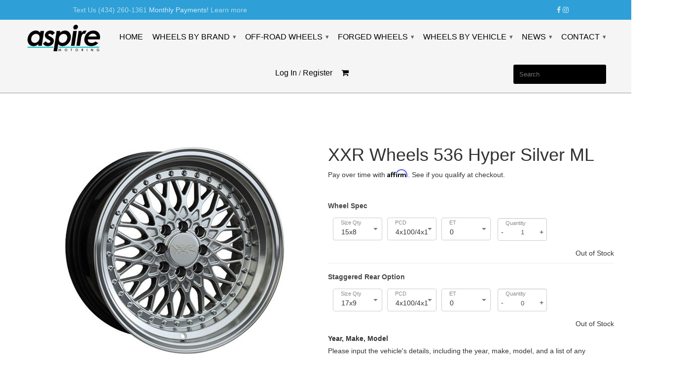

--- FILE ---
content_type: text/html; charset=utf-8
request_url: https://www.aspiremotoring.com/products/xxr-wheels-536-hyper-silver-ml
body_size: 26188
content:
<!doctype html>
<html class="no-js" lang="en">
<head>
  <meta charset="utf-8">
  <meta http-equiv="X-UA-Compatible" content="IE=edge,chrome=1">
  <meta name="viewport" content="width=device-width,initial-scale=1">
  <meta name="theme-color" content="#000">

  <link rel="preconnect" href="https://monorail-edge.shopifysvc.com"> 
  <link rel="preconnect" href="https://fonts.googleapis.com">
  <link rel="preconnect" href="https://fonts.gstatic.com" crossorigin>
  
  <link rel="preload" href="//www.aspiremotoring.com/cdn/shop/t/28/assets/lazysizes.js?v=63098554868324070131656366193" as="script"><link rel="canonical" href="https://www.aspiremotoring.com/products/xxr-wheels-536-hyper-silver-ml"><link rel="shortcut icon" href="//www.aspiremotoring.com/cdn/shop/t/28/assets/favicon.png?v=52549789438598838751656366184" type="image/png" />
  <link rel="shortcut icon" type="image/x-icon" href="//www.aspiremotoring.com/cdn/shop/t/28/assets/favicon.png?v=52549789438598838751656366184"><title>XXR Wheels 536 Hyper Silver ML
&ndash; aspire MOTORING</title><meta name="description" content="We offer FREE mounting and balancing for all XXR wheels and tires package. We also offer custom finishes and custom bolt pattern / offset for all XXR rims."><!-- /snippets/social-meta-tags.liquid -->


<meta property="og:site_name" content="aspire MOTORING">
<meta property="og:url" content="https://www.aspiremotoring.com/products/xxr-wheels-536-hyper-silver-ml">
<meta property="og:title" content="XXR Wheels 536 Hyper Silver ML">
<meta property="og:type" content="product">
<meta property="og:description" content="We offer FREE mounting and balancing for all XXR wheels and tires package. We also offer custom finishes and custom bolt pattern / offset for all XXR rims."><meta property="og:image" content="http://www.aspiremotoring.com/cdn/shop/files/536HSML_001.jpg?v=1754031973">
  <meta property="og:image:secure_url" content="https://www.aspiremotoring.com/cdn/shop/files/536HSML_001.jpg?v=1754031973">
  <meta property="og:image:width" content="464">
  <meta property="og:image:height" content="464">
  <meta property="og:price:amount" content="153.46">
  <meta property="og:price:currency" content="USD">



<meta name="twitter:card" content="summary_large_image">
<meta name="twitter:title" content="XXR Wheels 536 Hyper Silver ML">
<meta name="twitter:description" content="We offer FREE mounting and balancing for all XXR wheels and tires package. We also offer custom finishes and custom bolt pattern / offset for all XXR rims.">

  
  
  
  <!-- Custom Fonts -->
  <link href="https://fonts.googleapis.com/css2?family=Roboto&family=Roboto+Condensed&family=Source+Sans+Pro&display=swap" rel="stylesheet">

  <!-- FONTAWESOME-->

  
  <link href="//www.aspiremotoring.com/cdn/shop/t/28/assets/styles.min.css?v=3345384849244253291656366212" rel="stylesheet" type="text/css" media="all" />
  
      <link href="https://maxcdn.bootstrapcdn.com/font-awesome/4.6.3/css/font-awesome.min.css" rel="stylesheet" integrity="sha384-T8Gy5hrqNKT+hzMclPo118YTQO6cYprQmhrYwIiQ/3axmI1hQomh7Ud2hPOy8SP1" crossorigin="anonymous">

  <style>
    @media (min-width: 992px){
      .col-md-2_5{
        width: 33.33%;
        margin-bottom: 50px;
      }
      }
  </style>
  
  <script>
        document.documentElement.className = document.documentElement.className.replace('no-js', 'js');
  </script>
  

  
  

 <script src="//www.aspiremotoring.com/cdn/shop/t/28/assets/lazysizes.js?v=63098554868324070131656366193" async="async"></script>
  
  
  <script src="https://ajax.googleapis.com/ajax/libs/jquery/1.12.4/jquery.min.js"></script>

  <script src="//www.aspiremotoring.com/cdn/shop/t/28/assets/jquery-ui-1.8.23.custom.min.js?v=123018206291612719761656366187"></script>
  <script src="//www.aspiremotoring.com/cdn/shop/t/28/assets/jquery.mousewheel.min.js?v=1849540120319922671656366191"></script>
  <script src="//www.aspiremotoring.com/cdn/shop/t/28/assets/jquery.kinetic.js?v=11122897604376185091656366190"></script>
  <script src="//www.aspiremotoring.com/cdn/shop/t/28/assets/jquery.smoothdivscroll-1.3-min.js?v=183105764894886811621656366192"></script>
  
  <script src="//www.aspiremotoring.com/cdn/shop/t/28/assets/app.min.js?v=156145784015829217811656366162"></script>
  
  

  
  
  
  <script src="//www.aspiremotoring.com/cdn/shopifycloud/storefront/assets/themes_support/option_selection-b017cd28.js" type="text/javascript"></script>         
  


<script>  Shopify.customer_logged_in = false ;  Shopify.customer_email = "" ;Shopify.log_uuids = true;</script>

  
    <script>window.performance && window.performance.mark && window.performance.mark('shopify.content_for_header.start');</script><meta name="google-site-verification" content="HxdXDpRWIuewVNqwTiMq4Y4R71rAQRyVCVccffPAMr8">
<meta id="shopify-digital-wallet" name="shopify-digital-wallet" content="/4862793/digital_wallets/dialog">
<meta name="shopify-checkout-api-token" content="da7ce87d15e585bb22cb68796f3dd2ba">
<link rel="alternate" type="application/json+oembed" href="https://www.aspiremotoring.com/products/xxr-wheels-536-hyper-silver-ml.oembed">
<script async="async" src="/checkouts/internal/preloads.js?locale=en-US"></script>
<link rel="preconnect" href="https://shop.app" crossorigin="anonymous">
<script async="async" src="https://shop.app/checkouts/internal/preloads.js?locale=en-US&shop_id=4862793" crossorigin="anonymous"></script>
<script id="apple-pay-shop-capabilities" type="application/json">{"shopId":4862793,"countryCode":"US","currencyCode":"USD","merchantCapabilities":["supports3DS"],"merchantId":"gid:\/\/shopify\/Shop\/4862793","merchantName":"aspire MOTORING","requiredBillingContactFields":["postalAddress","email","phone"],"requiredShippingContactFields":["postalAddress","email","phone"],"shippingType":"shipping","supportedNetworks":["visa","masterCard","amex","discover","elo","jcb"],"total":{"type":"pending","label":"aspire MOTORING","amount":"1.00"},"shopifyPaymentsEnabled":true,"supportsSubscriptions":true}</script>
<script id="shopify-features" type="application/json">{"accessToken":"da7ce87d15e585bb22cb68796f3dd2ba","betas":["rich-media-storefront-analytics"],"domain":"www.aspiremotoring.com","predictiveSearch":true,"shopId":4862793,"locale":"en"}</script>
<script>var Shopify = Shopify || {};
Shopify.shop = "wheelstiresonsale.myshopify.com";
Shopify.locale = "en";
Shopify.currency = {"active":"USD","rate":"1.0"};
Shopify.country = "US";
Shopify.theme = {"name":"Extend - Aspire (Apolo v3.0) - Speed","id":120845959214,"schema_name":null,"schema_version":null,"theme_store_id":null,"role":"main"};
Shopify.theme.handle = "null";
Shopify.theme.style = {"id":null,"handle":null};
Shopify.cdnHost = "www.aspiremotoring.com/cdn";
Shopify.routes = Shopify.routes || {};
Shopify.routes.root = "/";</script>
<script type="module">!function(o){(o.Shopify=o.Shopify||{}).modules=!0}(window);</script>
<script>!function(o){function n(){var o=[];function n(){o.push(Array.prototype.slice.apply(arguments))}return n.q=o,n}var t=o.Shopify=o.Shopify||{};t.loadFeatures=n(),t.autoloadFeatures=n()}(window);</script>
<script>
  window.ShopifyPay = window.ShopifyPay || {};
  window.ShopifyPay.apiHost = "shop.app\/pay";
  window.ShopifyPay.redirectState = null;
</script>
<script id="shop-js-analytics" type="application/json">{"pageType":"product"}</script>
<script defer="defer" async type="module" src="//www.aspiremotoring.com/cdn/shopifycloud/shop-js/modules/v2/client.init-shop-cart-sync_BT-GjEfc.en.esm.js"></script>
<script defer="defer" async type="module" src="//www.aspiremotoring.com/cdn/shopifycloud/shop-js/modules/v2/chunk.common_D58fp_Oc.esm.js"></script>
<script defer="defer" async type="module" src="//www.aspiremotoring.com/cdn/shopifycloud/shop-js/modules/v2/chunk.modal_xMitdFEc.esm.js"></script>
<script type="module">
  await import("//www.aspiremotoring.com/cdn/shopifycloud/shop-js/modules/v2/client.init-shop-cart-sync_BT-GjEfc.en.esm.js");
await import("//www.aspiremotoring.com/cdn/shopifycloud/shop-js/modules/v2/chunk.common_D58fp_Oc.esm.js");
await import("//www.aspiremotoring.com/cdn/shopifycloud/shop-js/modules/v2/chunk.modal_xMitdFEc.esm.js");

  window.Shopify.SignInWithShop?.initShopCartSync?.({"fedCMEnabled":true,"windoidEnabled":true});

</script>
<script>
  window.Shopify = window.Shopify || {};
  if (!window.Shopify.featureAssets) window.Shopify.featureAssets = {};
  window.Shopify.featureAssets['shop-js'] = {"shop-cart-sync":["modules/v2/client.shop-cart-sync_DZOKe7Ll.en.esm.js","modules/v2/chunk.common_D58fp_Oc.esm.js","modules/v2/chunk.modal_xMitdFEc.esm.js"],"init-fed-cm":["modules/v2/client.init-fed-cm_B6oLuCjv.en.esm.js","modules/v2/chunk.common_D58fp_Oc.esm.js","modules/v2/chunk.modal_xMitdFEc.esm.js"],"shop-cash-offers":["modules/v2/client.shop-cash-offers_D2sdYoxE.en.esm.js","modules/v2/chunk.common_D58fp_Oc.esm.js","modules/v2/chunk.modal_xMitdFEc.esm.js"],"shop-login-button":["modules/v2/client.shop-login-button_QeVjl5Y3.en.esm.js","modules/v2/chunk.common_D58fp_Oc.esm.js","modules/v2/chunk.modal_xMitdFEc.esm.js"],"pay-button":["modules/v2/client.pay-button_DXTOsIq6.en.esm.js","modules/v2/chunk.common_D58fp_Oc.esm.js","modules/v2/chunk.modal_xMitdFEc.esm.js"],"shop-button":["modules/v2/client.shop-button_DQZHx9pm.en.esm.js","modules/v2/chunk.common_D58fp_Oc.esm.js","modules/v2/chunk.modal_xMitdFEc.esm.js"],"avatar":["modules/v2/client.avatar_BTnouDA3.en.esm.js"],"init-windoid":["modules/v2/client.init-windoid_CR1B-cfM.en.esm.js","modules/v2/chunk.common_D58fp_Oc.esm.js","modules/v2/chunk.modal_xMitdFEc.esm.js"],"init-shop-for-new-customer-accounts":["modules/v2/client.init-shop-for-new-customer-accounts_C_vY_xzh.en.esm.js","modules/v2/client.shop-login-button_QeVjl5Y3.en.esm.js","modules/v2/chunk.common_D58fp_Oc.esm.js","modules/v2/chunk.modal_xMitdFEc.esm.js"],"init-shop-email-lookup-coordinator":["modules/v2/client.init-shop-email-lookup-coordinator_BI7n9ZSv.en.esm.js","modules/v2/chunk.common_D58fp_Oc.esm.js","modules/v2/chunk.modal_xMitdFEc.esm.js"],"init-shop-cart-sync":["modules/v2/client.init-shop-cart-sync_BT-GjEfc.en.esm.js","modules/v2/chunk.common_D58fp_Oc.esm.js","modules/v2/chunk.modal_xMitdFEc.esm.js"],"shop-toast-manager":["modules/v2/client.shop-toast-manager_DiYdP3xc.en.esm.js","modules/v2/chunk.common_D58fp_Oc.esm.js","modules/v2/chunk.modal_xMitdFEc.esm.js"],"init-customer-accounts":["modules/v2/client.init-customer-accounts_D9ZNqS-Q.en.esm.js","modules/v2/client.shop-login-button_QeVjl5Y3.en.esm.js","modules/v2/chunk.common_D58fp_Oc.esm.js","modules/v2/chunk.modal_xMitdFEc.esm.js"],"init-customer-accounts-sign-up":["modules/v2/client.init-customer-accounts-sign-up_iGw4briv.en.esm.js","modules/v2/client.shop-login-button_QeVjl5Y3.en.esm.js","modules/v2/chunk.common_D58fp_Oc.esm.js","modules/v2/chunk.modal_xMitdFEc.esm.js"],"shop-follow-button":["modules/v2/client.shop-follow-button_CqMgW2wH.en.esm.js","modules/v2/chunk.common_D58fp_Oc.esm.js","modules/v2/chunk.modal_xMitdFEc.esm.js"],"checkout-modal":["modules/v2/client.checkout-modal_xHeaAweL.en.esm.js","modules/v2/chunk.common_D58fp_Oc.esm.js","modules/v2/chunk.modal_xMitdFEc.esm.js"],"shop-login":["modules/v2/client.shop-login_D91U-Q7h.en.esm.js","modules/v2/chunk.common_D58fp_Oc.esm.js","modules/v2/chunk.modal_xMitdFEc.esm.js"],"lead-capture":["modules/v2/client.lead-capture_BJmE1dJe.en.esm.js","modules/v2/chunk.common_D58fp_Oc.esm.js","modules/v2/chunk.modal_xMitdFEc.esm.js"],"payment-terms":["modules/v2/client.payment-terms_Ci9AEqFq.en.esm.js","modules/v2/chunk.common_D58fp_Oc.esm.js","modules/v2/chunk.modal_xMitdFEc.esm.js"]};
</script>
<script>(function() {
  var isLoaded = false;
  function asyncLoad() {
    if (isLoaded) return;
    isLoaded = true;
    var urls = ["https:\/\/bingshoppingtool-t2app-prod.trafficmanager.net\/uet\/tracking_script?shop=wheelstiresonsale.myshopify.com","https:\/\/instafeed.nfcube.com\/cdn\/b7b81162513853dddeb2f449736137cd.js?shop=wheelstiresonsale.myshopify.com"];
    for (var i = 0; i < urls.length; i++) {
      var s = document.createElement('script');
      s.type = 'text/javascript';
      s.async = true;
      s.src = urls[i];
      var x = document.getElementsByTagName('script')[0];
      x.parentNode.insertBefore(s, x);
    }
  };
  if(window.attachEvent) {
    window.attachEvent('onload', asyncLoad);
  } else {
    window.addEventListener('load', asyncLoad, false);
  }
})();</script>
<script id="__st">var __st={"a":4862793,"offset":-28800,"reqid":"03c2a013-85b6-4333-a482-b88b13cef4fc-1769074776","pageurl":"www.aspiremotoring.com\/products\/xxr-wheels-536-hyper-silver-ml","u":"fed121dd5df9","p":"product","rtyp":"product","rid":6559388467246};</script>
<script>window.ShopifyPaypalV4VisibilityTracking = true;</script>
<script id="captcha-bootstrap">!function(){'use strict';const t='contact',e='account',n='new_comment',o=[[t,t],['blogs',n],['comments',n],[t,'customer']],c=[[e,'customer_login'],[e,'guest_login'],[e,'recover_customer_password'],[e,'create_customer']],r=t=>t.map((([t,e])=>`form[action*='/${t}']:not([data-nocaptcha='true']) input[name='form_type'][value='${e}']`)).join(','),a=t=>()=>t?[...document.querySelectorAll(t)].map((t=>t.form)):[];function s(){const t=[...o],e=r(t);return a(e)}const i='password',u='form_key',d=['recaptcha-v3-token','g-recaptcha-response','h-captcha-response',i],f=()=>{try{return window.sessionStorage}catch{return}},m='__shopify_v',_=t=>t.elements[u];function p(t,e,n=!1){try{const o=window.sessionStorage,c=JSON.parse(o.getItem(e)),{data:r}=function(t){const{data:e,action:n}=t;return t[m]||n?{data:e,action:n}:{data:t,action:n}}(c);for(const[e,n]of Object.entries(r))t.elements[e]&&(t.elements[e].value=n);n&&o.removeItem(e)}catch(o){console.error('form repopulation failed',{error:o})}}const l='form_type',E='cptcha';function T(t){t.dataset[E]=!0}const w=window,h=w.document,L='Shopify',v='ce_forms',y='captcha';let A=!1;((t,e)=>{const n=(g='f06e6c50-85a8-45c8-87d0-21a2b65856fe',I='https://cdn.shopify.com/shopifycloud/storefront-forms-hcaptcha/ce_storefront_forms_captcha_hcaptcha.v1.5.2.iife.js',D={infoText:'Protected by hCaptcha',privacyText:'Privacy',termsText:'Terms'},(t,e,n)=>{const o=w[L][v],c=o.bindForm;if(c)return c(t,g,e,D).then(n);var r;o.q.push([[t,g,e,D],n]),r=I,A||(h.body.append(Object.assign(h.createElement('script'),{id:'captcha-provider',async:!0,src:r})),A=!0)});var g,I,D;w[L]=w[L]||{},w[L][v]=w[L][v]||{},w[L][v].q=[],w[L][y]=w[L][y]||{},w[L][y].protect=function(t,e){n(t,void 0,e),T(t)},Object.freeze(w[L][y]),function(t,e,n,w,h,L){const[v,y,A,g]=function(t,e,n){const i=e?o:[],u=t?c:[],d=[...i,...u],f=r(d),m=r(i),_=r(d.filter((([t,e])=>n.includes(e))));return[a(f),a(m),a(_),s()]}(w,h,L),I=t=>{const e=t.target;return e instanceof HTMLFormElement?e:e&&e.form},D=t=>v().includes(t);t.addEventListener('submit',(t=>{const e=I(t);if(!e)return;const n=D(e)&&!e.dataset.hcaptchaBound&&!e.dataset.recaptchaBound,o=_(e),c=g().includes(e)&&(!o||!o.value);(n||c)&&t.preventDefault(),c&&!n&&(function(t){try{if(!f())return;!function(t){const e=f();if(!e)return;const n=_(t);if(!n)return;const o=n.value;o&&e.removeItem(o)}(t);const e=Array.from(Array(32),(()=>Math.random().toString(36)[2])).join('');!function(t,e){_(t)||t.append(Object.assign(document.createElement('input'),{type:'hidden',name:u})),t.elements[u].value=e}(t,e),function(t,e){const n=f();if(!n)return;const o=[...t.querySelectorAll(`input[type='${i}']`)].map((({name:t})=>t)),c=[...d,...o],r={};for(const[a,s]of new FormData(t).entries())c.includes(a)||(r[a]=s);n.setItem(e,JSON.stringify({[m]:1,action:t.action,data:r}))}(t,e)}catch(e){console.error('failed to persist form',e)}}(e),e.submit())}));const S=(t,e)=>{t&&!t.dataset[E]&&(n(t,e.some((e=>e===t))),T(t))};for(const o of['focusin','change'])t.addEventListener(o,(t=>{const e=I(t);D(e)&&S(e,y())}));const B=e.get('form_key'),M=e.get(l),P=B&&M;t.addEventListener('DOMContentLoaded',(()=>{const t=y();if(P)for(const e of t)e.elements[l].value===M&&p(e,B);[...new Set([...A(),...v().filter((t=>'true'===t.dataset.shopifyCaptcha))])].forEach((e=>S(e,t)))}))}(h,new URLSearchParams(w.location.search),n,t,e,['guest_login'])})(!0,!0)}();</script>
<script integrity="sha256-4kQ18oKyAcykRKYeNunJcIwy7WH5gtpwJnB7kiuLZ1E=" data-source-attribution="shopify.loadfeatures" defer="defer" src="//www.aspiremotoring.com/cdn/shopifycloud/storefront/assets/storefront/load_feature-a0a9edcb.js" crossorigin="anonymous"></script>
<script crossorigin="anonymous" defer="defer" src="//www.aspiremotoring.com/cdn/shopifycloud/storefront/assets/shopify_pay/storefront-65b4c6d7.js?v=20250812"></script>
<script data-source-attribution="shopify.dynamic_checkout.dynamic.init">var Shopify=Shopify||{};Shopify.PaymentButton=Shopify.PaymentButton||{isStorefrontPortableWallets:!0,init:function(){window.Shopify.PaymentButton.init=function(){};var t=document.createElement("script");t.src="https://www.aspiremotoring.com/cdn/shopifycloud/portable-wallets/latest/portable-wallets.en.js",t.type="module",document.head.appendChild(t)}};
</script>
<script data-source-attribution="shopify.dynamic_checkout.buyer_consent">
  function portableWalletsHideBuyerConsent(e){var t=document.getElementById("shopify-buyer-consent"),n=document.getElementById("shopify-subscription-policy-button");t&&n&&(t.classList.add("hidden"),t.setAttribute("aria-hidden","true"),n.removeEventListener("click",e))}function portableWalletsShowBuyerConsent(e){var t=document.getElementById("shopify-buyer-consent"),n=document.getElementById("shopify-subscription-policy-button");t&&n&&(t.classList.remove("hidden"),t.removeAttribute("aria-hidden"),n.addEventListener("click",e))}window.Shopify?.PaymentButton&&(window.Shopify.PaymentButton.hideBuyerConsent=portableWalletsHideBuyerConsent,window.Shopify.PaymentButton.showBuyerConsent=portableWalletsShowBuyerConsent);
</script>
<script data-source-attribution="shopify.dynamic_checkout.cart.bootstrap">document.addEventListener("DOMContentLoaded",(function(){function t(){return document.querySelector("shopify-accelerated-checkout-cart, shopify-accelerated-checkout")}if(t())Shopify.PaymentButton.init();else{new MutationObserver((function(e,n){t()&&(Shopify.PaymentButton.init(),n.disconnect())})).observe(document.body,{childList:!0,subtree:!0})}}));
</script>
<link id="shopify-accelerated-checkout-styles" rel="stylesheet" media="screen" href="https://www.aspiremotoring.com/cdn/shopifycloud/portable-wallets/latest/accelerated-checkout-backwards-compat.css" crossorigin="anonymous">
<style id="shopify-accelerated-checkout-cart">
        #shopify-buyer-consent {
  margin-top: 1em;
  display: inline-block;
  width: 100%;
}

#shopify-buyer-consent.hidden {
  display: none;
}

#shopify-subscription-policy-button {
  background: none;
  border: none;
  padding: 0;
  text-decoration: underline;
  font-size: inherit;
  cursor: pointer;
}

#shopify-subscription-policy-button::before {
  box-shadow: none;
}

      </style>

<script>window.performance && window.performance.mark && window.performance.mark('shopify.content_for_header.end');</script>
  
      
<script>
  _affirm_config = {
    public_api_key:  "B0YUZRWAEGXS776K",
    script:          "https://cdn1.affirm.com/js/v2/affirm.js"
  };
  (function(l,g,m,e,a,f,b){var d,c=l[m]||{},h=document.createElement(f),n=document.getElementsByTagName(f)[0],k=function(a,b,c){return function(){a[b]._.push([c,arguments])}};c[e]=k(c,e,"set");d=c[e];c[a]={};c[a]._=[];d._=[];c[a][b]=k(c,a,b);a=0;for(b="set add save post open empty reset on off trigger ready setProduct".split(" ");a<b.length;a++)d[b[a]]=k(c,e,b[a]);a=0;for(b=["get","token","url","items"];a<b.length;a++)d[b[a]]=function(){};h.async=!0;h.src=g[f];n.parentNode.insertBefore(h,n);delete g[f];d(g);l[m]=c})(window,_affirm_config,"affirm","checkout","ui","script","ready");

  
</script>
  
  
  <!-- Extend -- Load Extend SDK Configuration script -->
  <!-- Extend - Add necessary SDK script tags and configure the store -->
<script src='https://sdk.helloextend.com/extend-sdk-client/v1/extend-sdk-client.min.js' defer='defer'></script>  
<script src='https://sdk.helloextend.com/extend-sdk-client-shopify-addon/v1/extend-sdk-client-shopify-addon.min.js' defer='defer'></script>  
<script>
 window.addEventListener('DOMContentLoaded', function(){
  window.Extend.config({ storeId: 'b0abf078-82da-4945-8062-18d59705780a', environment: 'production' })
  window.Extend.integration = {};
  window.Extend.integration.analytics = true;
  // Extend - QA Cypress booleans
  window.Extend.integration.isExtendPdpOfferEnabled = true;
  window.Extend.integration.isExtendOfferModalEnabled = true;
  window.Extend.integration.isExtendMainCartOfferEnabled = true;
 })
</script>

<!-- Extend - Render polyfills to enable IE11 support -->
<script>

  // Usage: window.Extend.integration.URLSearchParams('leadtoken') <-- returns the leadtoken regardless of browser
  // Run scripts on DOMContentLoaded to avoid affecting site load time
  window.addEventListener('DOMContentLoaded', function(){
    (function () {
      function URLSearchParams (searchString) {
        if(window.URLSearchParams){
          return new window.URLSearchParams(window.location.search).get(searchString);
        } else {
          var self = this;
          self.searchString = searchString;
          self.get = function (name) {
            var results = new RegExp('[\?&]' + name + '=([^&#]*)').exec(self.searchString);
            if (results == null) {
              return null;
            }
            else {
              return decodeURI(results[1]) || 0;
            }
          };
        } }
      window.Extend.integration.URLSearchParams = URLSearchParams;
    })()
  })
</script>

<script>
  // Usage dispatching event: window.dispatchEvent(window.Extend.integration.CustomEvent('cartUpdated', { detail: cart })) params are not necessary
  // Run scripts on DOMContentLoaded to avoid affecting site load time
  window.addEventListener('DOMContentLoaded', function(){
    (function () {
      function CustomEvent ( event, params ) {
        if ( typeof window.CustomEvent === 'function' ) {
          return new window.CustomEvent(event, params);
        } else {
          params = params || { bubbles: false, cancelable: false, detail: null };
          var evt = document.createEvent( 'CustomEvent' );
          evt.initCustomEvent( event, params.bubbles, params.cancelable, params.detail );
          return evt;
        };
      }
      window.Extend.integration.CustomEvent = CustomEvent;
    })();
  })
</script>
<!-- Extend - Render aftermarket integration snippet -->
<script>

  window.addEventListener('DOMContentLoaded', function () {

    if (window.Extend && window.ExtendShopify && window.Shopify.currency.active === 'USD') {

      var leadToken = window.Extend.integration.URLSearchParams('leadToken') ? window.Extend.integration.URLSearchParams('leadToken') : window.Extend.integration.URLSearchParams('leadtoken');

      if(leadToken) {
        Extend.aftermarketModal.open({
          leadToken: leadToken,
          onClose: function(plan, product, quantity) {
            if(plan && product) {
              ExtendShopify.addPlanToCart({plan: plan, product: product, leadToken: leadToken, quantity: quantity || 1}, function() {
                window.location = '/cart'
              }) 
            }
          }
        }) 
      }

    }

  })

</script>
<!-- Extend - Render analytics -->
<script>

  //run scripts on DOMContentLoaded to avoid affecting site load time
  window.addEventListener('DOMContentLoaded', function () {

    //Only run ajax integration if Extend and ExtendShopify is defined, the currency is set to USD and analytics are enabled
    if (window.Extend && window.ExtendShopify && window.Shopify.currency.active === 'USD' && Extend.integration.analytics) {

      /***********************/
      /* util functions */
      /***********************/

      // getPlanId - Takes in the cart and a product ID and returns the plan ID for that product
      function getPlanId(cart, productId) {
        let planId;
        cart.items.forEach(function (item) {
          if (item.properties.Ref && item.properties.Ref === productId) planId = item.sku.toString();
        })
        return planId
      }

      /***********************/
      /* end util functions */
      /***********************/

      // productAnalytics() - Takes in the product ID and quantity at the time it is added to the cart
      let productAnalytics = function (prodId, prodQty) {
        if (!prodQty) prodQty = 1;
        if (prodId) {
          Extend.trackProductAddedToCart({
            productId: prodId.toString(),
            productQuantity: parseInt(prodQty),
          });
        }
      }

      // cartAnalytics() - Takes in the oldCart and the newCart at a point where the cart updates
      let cartAnalytics = function (oldCart, newCart) {
        if (oldCart && newCart && oldCart.items && newCart.items) {
          // Triggers if an item has been removed
          if (oldCart.items.length > newCart.items.length) {
            oldCart.items.forEach(function (currentItem) {
              let productFound = false
              newCart.items.forEach(function (currentNewItem) {
                if (currentItem.id == currentNewItem.id) {
                  productFound = true
                }
              })
              if (productFound === false) {
                if (currentItem.vendor === 'Extend' && currentItem && currentItem.sku && currentItem
                    .properties.Ref) {
                  Extend.trackOfferRemovedFromCart({
                    productId: currentItem.properties.Ref.toString(),
                    planId: currentItem.sku.toString(),
                  });
                } else if (currentItem.id) {
                  Extend.trackProductRemovedFromCart({
                    productId: currentItem.id.toString(),
                  })
                }
              }
            })
            // Triggers if an item quantity has changed
          } else if (oldCart.item_count != newCart.item_count) {
            oldCart.items.forEach(function (currentItem) {
              newCart.items.forEach(function (currentNewItem) {
                // Runs when the updated item is found if its not an Extend warranty
                if (currentItem.id == currentNewItem.id && currentItem.quantity != currentNewItem
                    .quantity && currentItem.vendor != 'Extend') {
                  if (currentItem.id && currentNewItem.quantity && ExtendShopify.warrantyAlreadyInCart(
                    currentItem.id.toString(), oldCart.items)) {
                    //Gets the associated plan ID using the product ID
                    let planId = getPlanId(newCart, currentItem.id.toString())
                    //Product has warranty in cart
                    Extend.trackOfferUpdated({
                      productId: currentItem.id.toString(),
                      planId: planId,
                      updates: {
                        warrantyQuantity: parseInt(currentNewItem.quantity),
                        productQuantity: parseInt(currentNewItem.quantity),
                      },
                    });
                  } else if (currentItem.id && currentNewItem.quantity) {
                    //Product has no warranty in cart
                    Extend.trackProductUpdated({
                      productId: currentItem.id.toString(),
                      updates: {
                        productQuantity: parseInt(currentNewItem.quantity),
                      },
                    });
                  }
                }

              })
            })
          }
        }
      }

      window.Extend.integration.productAnalytics = productAnalytics;
      window.Extend.integration.cartAnalytics = cartAnalytics;

    }
  })
</script>
<!-- Extend -- Load cart integration script -->
<script defer="defer">
  //run scripts on DOMContentLoaded to avoid affecting site load time
  window.addEventListener('load', function(){

    //Only run ajax integration if Extend and ExtendShopify is defined, and the currency is set to USD
    if (window.Extend && window.ExtendShopify && window.Shopify.currency.active === 'USD') {

      /*****************************************/
      /* Global Variables - THEME SPECIFIC */
      /*****************************************/
      var cartRowItem = 'li.cart_item' // This is the container element for each item in the cart
      var cartRowItemTitle = 'a'; // This is the title anchor element for the product
      var cartRowItemImage = '.cart_image'; // This is the product image or image anchor element
      var cartRowItemQuantity = 'div > strong'; // This is the input element containing the product quantity
      var warrantyContainer = '[ADD SELECTOR HERE]'; // This is the container where the offer will be appended
      var warrantyOriginalMeta = '[ADD SELECTOR HERE]'; // Each warranty metadata item we want to remove.
      var metadataContainer = '[ADD SELECTOR HERE]'; // This is where warranty metadata will be appended (Product and Term)
      var offerId = "extend-side-cart-offer" // This is the ID that will be assigned to each Extend offer
      var titleReformat = false // If warranty titles contain various extra characters, set this to true. Sets title to "Extend Protection Plan"
      var localCart = {"note":null,"attributes":{},"original_total_price":0,"total_price":0,"total_discount":0,"total_weight":0.0,"item_count":0,"items":[],"requires_shipping":false,"currency":"USD","items_subtotal_price":0,"cart_level_discount_applications":[],"checkout_charge_amount":0}; // Shopify Cart Object
      var slice = Array.prototype.slice; // IE11 Utility

      // Fail safes for cart and slice
      if(!localCart || !slice) return;

      /***********************/
      /* util functions */
      /***********************/
      // findAll(element) - fully browser compatible alternative to querySelectorAll to search for children in document OR a parentElement
      function findAll(elementToFind, parentElement) {
        var items = parentElement ? parentElement.querySelectorAll(elementToFind) : document.querySelectorAll(elementToFind);
        return items ? slice.call(items, 0) : [];
      }

      /**************************************/
      /* refreshCart - THEME SPECIFIC */
      /**************************************/
      // Refresh the cart (hard refresh by default)
      function refreshCart() {
        location.href = location.hash ? location.href.substring(0, location.href.indexOf('#')) : location.href;
      }

      /***********************/
      /* createElement */
      /***********************/
      // createElement(product) - Takes in the product element, and creates the Extend offer element + appends the offer
      function createElement(product, index){

        // Removes existing offer elements before creating new ones
        var extendOffer = product.querySelector('#' + offerId);
        if (extendOffer) { extendOffer.parentNode.removeChild(extendOffer); }

        // Grab href from product name and fail safes
        if (!product.querySelector(cartRowItemTitle)) return;
        var url = product.querySelector(cartRowItemTitle).href;
        if(!url) return;

        // Grab the variantId out of the URL
        var regEx = /\d+$/;

        var variantId;

        //Grabs variant ID from URL if available, otherwise from localCart
        variantId = localCart.items[index].id

        // Select quantity value
        var quantity = product.querySelector(cartRowItemQuantity).innerText[0];

        // Parent container to append ajax offer

        // Fail safes
        if(!variantId || !quantity ) return;

        // Create new element & set id, data-extend-variant, and data-extend-quantity attributes
        var extendOffer = document.createElement('div');
        extendOffer.id = offerId;
        extendOffer.setAttribute('data-extend-variant', variantId);
        extendOffer.setAttribute('data-extend-quantity', quantity);

        // Append the offer to the container element (THEME SPECIFIC)
        product.append(extendOffer);

      }

      /************************/
      /* Handle Styling */
      /************************/
      // Finds all cartRowItems and styles only Extend warranties
      function handleStyling() {

        findAll(cartRowItem).forEach(function(el, index) {

          // Grab the title of the current item
          var title = el.querySelector(cartRowItemTitle);

          // Title fail safe
          if(!title) return;

          // If it's a warranty set isExtend to true and remove links
          if (title.innerText.toLowerCase().indexOf('extend protection') > -1) {

            // Grab the image of the current item and fail safe
            var image = el.querySelector(cartRowItemImage)
            if(!image) return;

            // Select and remove pointerEvents from warranty image
            image.style.pointerEvents = "none"

            // Select and remove pointerEvents from warranty title
            title.style.pointerEvents = "none"

            if (titleReformat == true) {
              title.innerText = "Extend Protection Plan"
            }

            /**************************************/
            /* THEME SPECIFIC STYLING START */
            /**************************************/
            let quantity = title.querySelector(cartRowItemQuantity)
            let metadata = quantity.parentElement;

            metadata.innerHTML = '';

            let warrantyProductData;
            let warrantyTermData;

            if(localCart.items[index].options_with_values && localCart.items[index].options_with_values[1]) {
              // Finds the ref id string in the product info string and replaces with an empty string
              let regexReplace = localCart.items[index].options_with_values[0].value.match(/\-\d{5,}/g);
              warrantyProductData = localCart.items[index].options_with_values[0].value.replace(regexReplace, '');
              warrantyTermData = localCart.items[index].options_with_values[1].value;
            } else {
              warrantyProductData = localCart.items[index].properties.Product;
              warrantyTermData = localCart.items[index].properties.Term;
            }

            let warrantyProductName = document.createElement('small');
            warrantyProductName.className = 'extend-warranty-info text-muted';
            warrantyProductName.innerHTML = 'Product: ' + warrantyProductData;

            let warrantyProductTerm = document.createElement('small')
            warrantyProductTerm.className = 'extend-warranty-info text-muted';
            warrantyProductTerm.innerHTML = 'Term: ' + warrantyTermData;

            // Only append the metadata if it's not already there
            if (!el.querySelector('.extend-warranty-info')) {
              metadata.append(quantity,
                              " Extend Protection Plan",
                              document.createElement('BR'),
                              warrantyProductName,
                              document.createElement('BR'),
                              warrantyProductTerm);
            }
            
            // Adjust image height for mobile
            if (window.screen.width < 480) {
              image.style.height = '100px';
            }
            /**************************************/
            /* THEME SPECIFIC STYLING END */
            /**************************************/

          } else {
            // Create an offer element for each product
            createElement(el, index)
          }

        });

      }

      /************************/
      /* initializeCartOffer */
      /************************/
      // Invokes handleStyling and finds all offers in the cart, handling both normalization and balancing
      function initializeCartOffer() {
        // Handles styling and creates offer elements
        handleStyling();

        // Find all offer elements
        findAll('#' + offerId).forEach(function(el){

          // Grab attributes out of element
          var variantId = el.getAttribute('data-extend-variant')
          var quantity = el.getAttribute('data-extend-quantity')

          // If there's already a warranty in cart, return
          if(ExtendShopify.warrantyAlreadyInCart(variantId, localCart.items)){
            return
          }

          // Render all other buttons
          Extend.buttons.renderSimpleOffer(el, {
            referenceId: variantId,
            onAddToCart: function (options) {
              ExtendShopify.addPlanToCart(
                {
                  plan: options.plan,
                  product: options.product,
                  quantity: quantity,
                },
                function (err) {
                  // An error occurred
                  if (err) {
                    return;
                  } else {
                    refreshCart();
                  }
                }
              );
            },
          });
        })

        // Normalization ensures there is a 1:1 relationship between the product and the warranty
        ExtendShopify.normalizeCart({cart: localCart, balance: true}, function (err, data) {
          if (data && data.updates) {
            // Calls refreshCart to update the cart for normalization 
            refreshCart();
          }
        });
      }

      document.querySelectorAll('a[href="#cart"]').forEach((headerCart) => {
        headerCart.addEventListener('click', function() {
          fetch("/cart.js", {
            credentials: "same-origin",
            method: "GET",
            headers: { "Content-Type": "application/json", "X-Requested-With": "XMLHttpRequest" },
          }).then(function (e) {
            e.json().then(function (e) {
              if (Extend.analytics) window.Extend.cartAnalytics(localCart, e);
              localCart = e;
              initializeCartOffer();
            });
          });
        });
      });

    }
  });

</script>

<style>

  #extend-side-cart-offer {
    margin-left: 30px;
  }

  #extend-offers-modal-iframe {
    z-index: 99999999999!important;
  }

  #extend-learn-more-modal-iframe {
    z-index: 99999999999!important;
  }

</style>

<!-- Extend -- End Extend code -->

  <!-- Extend -- End Extend code -->
  
  <link href="https://monorail-edge.shopifysvc.com" rel="dns-prefetch">
<script>(function(){if ("sendBeacon" in navigator && "performance" in window) {try {var session_token_from_headers = performance.getEntriesByType('navigation')[0].serverTiming.find(x => x.name == '_s').description;} catch {var session_token_from_headers = undefined;}var session_cookie_matches = document.cookie.match(/_shopify_s=([^;]*)/);var session_token_from_cookie = session_cookie_matches && session_cookie_matches.length === 2 ? session_cookie_matches[1] : "";var session_token = session_token_from_headers || session_token_from_cookie || "";function handle_abandonment_event(e) {var entries = performance.getEntries().filter(function(entry) {return /monorail-edge.shopifysvc.com/.test(entry.name);});if (!window.abandonment_tracked && entries.length === 0) {window.abandonment_tracked = true;var currentMs = Date.now();var navigation_start = performance.timing.navigationStart;var payload = {shop_id: 4862793,url: window.location.href,navigation_start,duration: currentMs - navigation_start,session_token,page_type: "product"};window.navigator.sendBeacon("https://monorail-edge.shopifysvc.com/v1/produce", JSON.stringify({schema_id: "online_store_buyer_site_abandonment/1.1",payload: payload,metadata: {event_created_at_ms: currentMs,event_sent_at_ms: currentMs}}));}}window.addEventListener('pagehide', handle_abandonment_event);}}());</script>
<script id="web-pixels-manager-setup">(function e(e,d,r,n,o){if(void 0===o&&(o={}),!Boolean(null===(a=null===(i=window.Shopify)||void 0===i?void 0:i.analytics)||void 0===a?void 0:a.replayQueue)){var i,a;window.Shopify=window.Shopify||{};var t=window.Shopify;t.analytics=t.analytics||{};var s=t.analytics;s.replayQueue=[],s.publish=function(e,d,r){return s.replayQueue.push([e,d,r]),!0};try{self.performance.mark("wpm:start")}catch(e){}var l=function(){var e={modern:/Edge?\/(1{2}[4-9]|1[2-9]\d|[2-9]\d{2}|\d{4,})\.\d+(\.\d+|)|Firefox\/(1{2}[4-9]|1[2-9]\d|[2-9]\d{2}|\d{4,})\.\d+(\.\d+|)|Chrom(ium|e)\/(9{2}|\d{3,})\.\d+(\.\d+|)|(Maci|X1{2}).+ Version\/(15\.\d+|(1[6-9]|[2-9]\d|\d{3,})\.\d+)([,.]\d+|)( \(\w+\)|)( Mobile\/\w+|) Safari\/|Chrome.+OPR\/(9{2}|\d{3,})\.\d+\.\d+|(CPU[ +]OS|iPhone[ +]OS|CPU[ +]iPhone|CPU IPhone OS|CPU iPad OS)[ +]+(15[._]\d+|(1[6-9]|[2-9]\d|\d{3,})[._]\d+)([._]\d+|)|Android:?[ /-](13[3-9]|1[4-9]\d|[2-9]\d{2}|\d{4,})(\.\d+|)(\.\d+|)|Android.+Firefox\/(13[5-9]|1[4-9]\d|[2-9]\d{2}|\d{4,})\.\d+(\.\d+|)|Android.+Chrom(ium|e)\/(13[3-9]|1[4-9]\d|[2-9]\d{2}|\d{4,})\.\d+(\.\d+|)|SamsungBrowser\/([2-9]\d|\d{3,})\.\d+/,legacy:/Edge?\/(1[6-9]|[2-9]\d|\d{3,})\.\d+(\.\d+|)|Firefox\/(5[4-9]|[6-9]\d|\d{3,})\.\d+(\.\d+|)|Chrom(ium|e)\/(5[1-9]|[6-9]\d|\d{3,})\.\d+(\.\d+|)([\d.]+$|.*Safari\/(?![\d.]+ Edge\/[\d.]+$))|(Maci|X1{2}).+ Version\/(10\.\d+|(1[1-9]|[2-9]\d|\d{3,})\.\d+)([,.]\d+|)( \(\w+\)|)( Mobile\/\w+|) Safari\/|Chrome.+OPR\/(3[89]|[4-9]\d|\d{3,})\.\d+\.\d+|(CPU[ +]OS|iPhone[ +]OS|CPU[ +]iPhone|CPU IPhone OS|CPU iPad OS)[ +]+(10[._]\d+|(1[1-9]|[2-9]\d|\d{3,})[._]\d+)([._]\d+|)|Android:?[ /-](13[3-9]|1[4-9]\d|[2-9]\d{2}|\d{4,})(\.\d+|)(\.\d+|)|Mobile Safari.+OPR\/([89]\d|\d{3,})\.\d+\.\d+|Android.+Firefox\/(13[5-9]|1[4-9]\d|[2-9]\d{2}|\d{4,})\.\d+(\.\d+|)|Android.+Chrom(ium|e)\/(13[3-9]|1[4-9]\d|[2-9]\d{2}|\d{4,})\.\d+(\.\d+|)|Android.+(UC? ?Browser|UCWEB|U3)[ /]?(15\.([5-9]|\d{2,})|(1[6-9]|[2-9]\d|\d{3,})\.\d+)\.\d+|SamsungBrowser\/(5\.\d+|([6-9]|\d{2,})\.\d+)|Android.+MQ{2}Browser\/(14(\.(9|\d{2,})|)|(1[5-9]|[2-9]\d|\d{3,})(\.\d+|))(\.\d+|)|K[Aa][Ii]OS\/(3\.\d+|([4-9]|\d{2,})\.\d+)(\.\d+|)/},d=e.modern,r=e.legacy,n=navigator.userAgent;return n.match(d)?"modern":n.match(r)?"legacy":"unknown"}(),u="modern"===l?"modern":"legacy",c=(null!=n?n:{modern:"",legacy:""})[u],f=function(e){return[e.baseUrl,"/wpm","/b",e.hashVersion,"modern"===e.buildTarget?"m":"l",".js"].join("")}({baseUrl:d,hashVersion:r,buildTarget:u}),m=function(e){var d=e.version,r=e.bundleTarget,n=e.surface,o=e.pageUrl,i=e.monorailEndpoint;return{emit:function(e){var a=e.status,t=e.errorMsg,s=(new Date).getTime(),l=JSON.stringify({metadata:{event_sent_at_ms:s},events:[{schema_id:"web_pixels_manager_load/3.1",payload:{version:d,bundle_target:r,page_url:o,status:a,surface:n,error_msg:t},metadata:{event_created_at_ms:s}}]});if(!i)return console&&console.warn&&console.warn("[Web Pixels Manager] No Monorail endpoint provided, skipping logging."),!1;try{return self.navigator.sendBeacon.bind(self.navigator)(i,l)}catch(e){}var u=new XMLHttpRequest;try{return u.open("POST",i,!0),u.setRequestHeader("Content-Type","text/plain"),u.send(l),!0}catch(e){return console&&console.warn&&console.warn("[Web Pixels Manager] Got an unhandled error while logging to Monorail."),!1}}}}({version:r,bundleTarget:l,surface:e.surface,pageUrl:self.location.href,monorailEndpoint:e.monorailEndpoint});try{o.browserTarget=l,function(e){var d=e.src,r=e.async,n=void 0===r||r,o=e.onload,i=e.onerror,a=e.sri,t=e.scriptDataAttributes,s=void 0===t?{}:t,l=document.createElement("script"),u=document.querySelector("head"),c=document.querySelector("body");if(l.async=n,l.src=d,a&&(l.integrity=a,l.crossOrigin="anonymous"),s)for(var f in s)if(Object.prototype.hasOwnProperty.call(s,f))try{l.dataset[f]=s[f]}catch(e){}if(o&&l.addEventListener("load",o),i&&l.addEventListener("error",i),u)u.appendChild(l);else{if(!c)throw new Error("Did not find a head or body element to append the script");c.appendChild(l)}}({src:f,async:!0,onload:function(){if(!function(){var e,d;return Boolean(null===(d=null===(e=window.Shopify)||void 0===e?void 0:e.analytics)||void 0===d?void 0:d.initialized)}()){var d=window.webPixelsManager.init(e)||void 0;if(d){var r=window.Shopify.analytics;r.replayQueue.forEach((function(e){var r=e[0],n=e[1],o=e[2];d.publishCustomEvent(r,n,o)})),r.replayQueue=[],r.publish=d.publishCustomEvent,r.visitor=d.visitor,r.initialized=!0}}},onerror:function(){return m.emit({status:"failed",errorMsg:"".concat(f," has failed to load")})},sri:function(e){var d=/^sha384-[A-Za-z0-9+/=]+$/;return"string"==typeof e&&d.test(e)}(c)?c:"",scriptDataAttributes:o}),m.emit({status:"loading"})}catch(e){m.emit({status:"failed",errorMsg:(null==e?void 0:e.message)||"Unknown error"})}}})({shopId: 4862793,storefrontBaseUrl: "https://www.aspiremotoring.com",extensionsBaseUrl: "https://extensions.shopifycdn.com/cdn/shopifycloud/web-pixels-manager",monorailEndpoint: "https://monorail-edge.shopifysvc.com/unstable/produce_batch",surface: "storefront-renderer",enabledBetaFlags: ["2dca8a86"],webPixelsConfigList: [{"id":"269516846","configuration":"{\"config\":\"{\\\"pixel_id\\\":\\\"G-W1D0TFLRH3\\\",\\\"gtag_events\\\":[{\\\"type\\\":\\\"begin_checkout\\\",\\\"action_label\\\":\\\"G-W1D0TFLRH3\\\"},{\\\"type\\\":\\\"search\\\",\\\"action_label\\\":\\\"G-W1D0TFLRH3\\\"},{\\\"type\\\":\\\"view_item\\\",\\\"action_label\\\":[\\\"G-W1D0TFLRH3\\\",\\\"MC-CNEVCMN5SE\\\"]},{\\\"type\\\":\\\"purchase\\\",\\\"action_label\\\":[\\\"G-W1D0TFLRH3\\\",\\\"MC-CNEVCMN5SE\\\"]},{\\\"type\\\":\\\"page_view\\\",\\\"action_label\\\":[\\\"G-W1D0TFLRH3\\\",\\\"MC-CNEVCMN5SE\\\"]},{\\\"type\\\":\\\"add_payment_info\\\",\\\"action_label\\\":\\\"G-W1D0TFLRH3\\\"},{\\\"type\\\":\\\"add_to_cart\\\",\\\"action_label\\\":\\\"G-W1D0TFLRH3\\\"}],\\\"enable_monitoring_mode\\\":false}\"}","eventPayloadVersion":"v1","runtimeContext":"OPEN","scriptVersion":"b2a88bafab3e21179ed38636efcd8a93","type":"APP","apiClientId":1780363,"privacyPurposes":[],"dataSharingAdjustments":{"protectedCustomerApprovalScopes":["read_customer_address","read_customer_email","read_customer_name","read_customer_personal_data","read_customer_phone"]}},{"id":"80117806","configuration":"{\"pixel_id\":\"547356155638490\",\"pixel_type\":\"facebook_pixel\",\"metaapp_system_user_token\":\"-\"}","eventPayloadVersion":"v1","runtimeContext":"OPEN","scriptVersion":"ca16bc87fe92b6042fbaa3acc2fbdaa6","type":"APP","apiClientId":2329312,"privacyPurposes":["ANALYTICS","MARKETING","SALE_OF_DATA"],"dataSharingAdjustments":{"protectedCustomerApprovalScopes":["read_customer_address","read_customer_email","read_customer_name","read_customer_personal_data","read_customer_phone"]}},{"id":"37716014","eventPayloadVersion":"v1","runtimeContext":"LAX","scriptVersion":"1","type":"CUSTOM","privacyPurposes":["MARKETING"],"name":"Meta pixel (migrated)"},{"id":"shopify-app-pixel","configuration":"{}","eventPayloadVersion":"v1","runtimeContext":"STRICT","scriptVersion":"0450","apiClientId":"shopify-pixel","type":"APP","privacyPurposes":["ANALYTICS","MARKETING"]},{"id":"shopify-custom-pixel","eventPayloadVersion":"v1","runtimeContext":"LAX","scriptVersion":"0450","apiClientId":"shopify-pixel","type":"CUSTOM","privacyPurposes":["ANALYTICS","MARKETING"]}],isMerchantRequest: false,initData: {"shop":{"name":"aspire MOTORING","paymentSettings":{"currencyCode":"USD"},"myshopifyDomain":"wheelstiresonsale.myshopify.com","countryCode":"US","storefrontUrl":"https:\/\/www.aspiremotoring.com"},"customer":null,"cart":null,"checkout":null,"productVariants":[{"price":{"amount":153.46,"currencyCode":"USD"},"product":{"title":"XXR Wheels 536 Hyper Silver ML","vendor":"XXR","id":"6559388467246","untranslatedTitle":"XXR Wheels 536 Hyper Silver ML","url":"\/products\/xxr-wheels-536-hyper-silver-ml","type":"Wheels"},"id":"39327092670510","image":{"src":"\/\/www.aspiremotoring.com\/cdn\/shop\/files\/536HSML_001.jpg?v=1754031973"},"sku":"XXR53658463","title":"15x8 \/ 4x100\/4x114.3 \/ 0","untranslatedTitle":"15x8 \/ 4x100\/4x114.3 \/ 0"},{"price":{"amount":153.46,"currencyCode":"USD"},"product":{"title":"XXR Wheels 536 Hyper Silver ML","vendor":"XXR","id":"6559388467246","untranslatedTitle":"XXR Wheels 536 Hyper Silver ML","url":"\/products\/xxr-wheels-536-hyper-silver-ml","type":"Wheels"},"id":"39327092703278","image":{"src":"\/\/www.aspiremotoring.com\/cdn\/shop\/files\/536HSML_001.jpg?v=1754031973"},"sku":"XXR53658083","title":"15x8 \/ 4x100\/4x114.3 \/ 20","untranslatedTitle":"15x8 \/ 4x100\/4x114.3 \/ 20"},{"price":{"amount":177.69,"currencyCode":"USD"},"product":{"title":"XXR Wheels 536 Hyper Silver ML","vendor":"XXR","id":"6559388467246","untranslatedTitle":"XXR Wheels 536 Hyper Silver ML","url":"\/products\/xxr-wheels-536-hyper-silver-ml","type":"Wheels"},"id":"39327092768814","image":{"src":"\/\/www.aspiremotoring.com\/cdn\/shop\/files\/536HSML_001.jpg?v=1754031973"},"sku":"XXR53668083","title":"16x8 \/ 4x100\/4x114.3 \/ 20","untranslatedTitle":"16x8 \/ 4x100\/4x114.3 \/ 20"},{"price":{"amount":205.15,"currencyCode":"USD"},"product":{"title":"XXR Wheels 536 Hyper Silver ML","vendor":"XXR","id":"6559388467246","untranslatedTitle":"XXR Wheels 536 Hyper Silver ML","url":"\/products\/xxr-wheels-536-hyper-silver-ml","type":"Wheels"},"id":"39327092801582","image":{"src":"\/\/www.aspiremotoring.com\/cdn\/shop\/files\/536HSML_001.jpg?v=1754031973"},"sku":"XXR53679103","title":"17x9 \/ 5x100\/5x114.3 \/ 25","untranslatedTitle":"17x9 \/ 5x100\/5x114.3 \/ 25"}],"purchasingCompany":null},},"https://www.aspiremotoring.com/cdn","fcfee988w5aeb613cpc8e4bc33m6693e112",{"modern":"","legacy":""},{"shopId":"4862793","storefrontBaseUrl":"https:\/\/www.aspiremotoring.com","extensionBaseUrl":"https:\/\/extensions.shopifycdn.com\/cdn\/shopifycloud\/web-pixels-manager","surface":"storefront-renderer","enabledBetaFlags":"[\"2dca8a86\"]","isMerchantRequest":"false","hashVersion":"fcfee988w5aeb613cpc8e4bc33m6693e112","publish":"custom","events":"[[\"page_viewed\",{}],[\"product_viewed\",{\"productVariant\":{\"price\":{\"amount\":153.46,\"currencyCode\":\"USD\"},\"product\":{\"title\":\"XXR Wheels 536 Hyper Silver ML\",\"vendor\":\"XXR\",\"id\":\"6559388467246\",\"untranslatedTitle\":\"XXR Wheels 536 Hyper Silver ML\",\"url\":\"\/products\/xxr-wheels-536-hyper-silver-ml\",\"type\":\"Wheels\"},\"id\":\"39327092670510\",\"image\":{\"src\":\"\/\/www.aspiremotoring.com\/cdn\/shop\/files\/536HSML_001.jpg?v=1754031973\"},\"sku\":\"XXR53658463\",\"title\":\"15x8 \/ 4x100\/4x114.3 \/ 0\",\"untranslatedTitle\":\"15x8 \/ 4x100\/4x114.3 \/ 0\"}}]]"});</script><script>
  window.ShopifyAnalytics = window.ShopifyAnalytics || {};
  window.ShopifyAnalytics.meta = window.ShopifyAnalytics.meta || {};
  window.ShopifyAnalytics.meta.currency = 'USD';
  var meta = {"product":{"id":6559388467246,"gid":"gid:\/\/shopify\/Product\/6559388467246","vendor":"XXR","type":"Wheels","handle":"xxr-wheels-536-hyper-silver-ml","variants":[{"id":39327092670510,"price":15346,"name":"XXR Wheels 536 Hyper Silver ML - 15x8 \/ 4x100\/4x114.3 \/ 0","public_title":"15x8 \/ 4x100\/4x114.3 \/ 0","sku":"XXR53658463"},{"id":39327092703278,"price":15346,"name":"XXR Wheels 536 Hyper Silver ML - 15x8 \/ 4x100\/4x114.3 \/ 20","public_title":"15x8 \/ 4x100\/4x114.3 \/ 20","sku":"XXR53658083"},{"id":39327092768814,"price":17769,"name":"XXR Wheels 536 Hyper Silver ML - 16x8 \/ 4x100\/4x114.3 \/ 20","public_title":"16x8 \/ 4x100\/4x114.3 \/ 20","sku":"XXR53668083"},{"id":39327092801582,"price":20515,"name":"XXR Wheels 536 Hyper Silver ML - 17x9 \/ 5x100\/5x114.3 \/ 25","public_title":"17x9 \/ 5x100\/5x114.3 \/ 25","sku":"XXR53679103"}],"remote":false},"page":{"pageType":"product","resourceType":"product","resourceId":6559388467246,"requestId":"03c2a013-85b6-4333-a482-b88b13cef4fc-1769074776"}};
  for (var attr in meta) {
    window.ShopifyAnalytics.meta[attr] = meta[attr];
  }
</script>
<script class="analytics">
  (function () {
    var customDocumentWrite = function(content) {
      var jquery = null;

      if (window.jQuery) {
        jquery = window.jQuery;
      } else if (window.Checkout && window.Checkout.$) {
        jquery = window.Checkout.$;
      }

      if (jquery) {
        jquery('body').append(content);
      }
    };

    var hasLoggedConversion = function(token) {
      if (token) {
        return document.cookie.indexOf('loggedConversion=' + token) !== -1;
      }
      return false;
    }

    var setCookieIfConversion = function(token) {
      if (token) {
        var twoMonthsFromNow = new Date(Date.now());
        twoMonthsFromNow.setMonth(twoMonthsFromNow.getMonth() + 2);

        document.cookie = 'loggedConversion=' + token + '; expires=' + twoMonthsFromNow;
      }
    }

    var trekkie = window.ShopifyAnalytics.lib = window.trekkie = window.trekkie || [];
    if (trekkie.integrations) {
      return;
    }
    trekkie.methods = [
      'identify',
      'page',
      'ready',
      'track',
      'trackForm',
      'trackLink'
    ];
    trekkie.factory = function(method) {
      return function() {
        var args = Array.prototype.slice.call(arguments);
        args.unshift(method);
        trekkie.push(args);
        return trekkie;
      };
    };
    for (var i = 0; i < trekkie.methods.length; i++) {
      var key = trekkie.methods[i];
      trekkie[key] = trekkie.factory(key);
    }
    trekkie.load = function(config) {
      trekkie.config = config || {};
      trekkie.config.initialDocumentCookie = document.cookie;
      var first = document.getElementsByTagName('script')[0];
      var script = document.createElement('script');
      script.type = 'text/javascript';
      script.onerror = function(e) {
        var scriptFallback = document.createElement('script');
        scriptFallback.type = 'text/javascript';
        scriptFallback.onerror = function(error) {
                var Monorail = {
      produce: function produce(monorailDomain, schemaId, payload) {
        var currentMs = new Date().getTime();
        var event = {
          schema_id: schemaId,
          payload: payload,
          metadata: {
            event_created_at_ms: currentMs,
            event_sent_at_ms: currentMs
          }
        };
        return Monorail.sendRequest("https://" + monorailDomain + "/v1/produce", JSON.stringify(event));
      },
      sendRequest: function sendRequest(endpointUrl, payload) {
        // Try the sendBeacon API
        if (window && window.navigator && typeof window.navigator.sendBeacon === 'function' && typeof window.Blob === 'function' && !Monorail.isIos12()) {
          var blobData = new window.Blob([payload], {
            type: 'text/plain'
          });

          if (window.navigator.sendBeacon(endpointUrl, blobData)) {
            return true;
          } // sendBeacon was not successful

        } // XHR beacon

        var xhr = new XMLHttpRequest();

        try {
          xhr.open('POST', endpointUrl);
          xhr.setRequestHeader('Content-Type', 'text/plain');
          xhr.send(payload);
        } catch (e) {
          console.log(e);
        }

        return false;
      },
      isIos12: function isIos12() {
        return window.navigator.userAgent.lastIndexOf('iPhone; CPU iPhone OS 12_') !== -1 || window.navigator.userAgent.lastIndexOf('iPad; CPU OS 12_') !== -1;
      }
    };
    Monorail.produce('monorail-edge.shopifysvc.com',
      'trekkie_storefront_load_errors/1.1',
      {shop_id: 4862793,
      theme_id: 120845959214,
      app_name: "storefront",
      context_url: window.location.href,
      source_url: "//www.aspiremotoring.com/cdn/s/trekkie.storefront.1bbfab421998800ff09850b62e84b8915387986d.min.js"});

        };
        scriptFallback.async = true;
        scriptFallback.src = '//www.aspiremotoring.com/cdn/s/trekkie.storefront.1bbfab421998800ff09850b62e84b8915387986d.min.js';
        first.parentNode.insertBefore(scriptFallback, first);
      };
      script.async = true;
      script.src = '//www.aspiremotoring.com/cdn/s/trekkie.storefront.1bbfab421998800ff09850b62e84b8915387986d.min.js';
      first.parentNode.insertBefore(script, first);
    };
    trekkie.load(
      {"Trekkie":{"appName":"storefront","development":false,"defaultAttributes":{"shopId":4862793,"isMerchantRequest":null,"themeId":120845959214,"themeCityHash":"6039646093267840024","contentLanguage":"en","currency":"USD"},"isServerSideCookieWritingEnabled":true,"monorailRegion":"shop_domain","enabledBetaFlags":["65f19447"]},"Session Attribution":{},"S2S":{"facebookCapiEnabled":true,"source":"trekkie-storefront-renderer","apiClientId":580111}}
    );

    var loaded = false;
    trekkie.ready(function() {
      if (loaded) return;
      loaded = true;

      window.ShopifyAnalytics.lib = window.trekkie;

      var originalDocumentWrite = document.write;
      document.write = customDocumentWrite;
      try { window.ShopifyAnalytics.merchantGoogleAnalytics.call(this); } catch(error) {};
      document.write = originalDocumentWrite;

      window.ShopifyAnalytics.lib.page(null,{"pageType":"product","resourceType":"product","resourceId":6559388467246,"requestId":"03c2a013-85b6-4333-a482-b88b13cef4fc-1769074776","shopifyEmitted":true});

      var match = window.location.pathname.match(/checkouts\/(.+)\/(thank_you|post_purchase)/)
      var token = match? match[1]: undefined;
      if (!hasLoggedConversion(token)) {
        setCookieIfConversion(token);
        window.ShopifyAnalytics.lib.track("Viewed Product",{"currency":"USD","variantId":39327092670510,"productId":6559388467246,"productGid":"gid:\/\/shopify\/Product\/6559388467246","name":"XXR Wheels 536 Hyper Silver ML - 15x8 \/ 4x100\/4x114.3 \/ 0","price":"153.46","sku":"XXR53658463","brand":"XXR","variant":"15x8 \/ 4x100\/4x114.3 \/ 0","category":"Wheels","nonInteraction":true,"remote":false},undefined,undefined,{"shopifyEmitted":true});
      window.ShopifyAnalytics.lib.track("monorail:\/\/trekkie_storefront_viewed_product\/1.1",{"currency":"USD","variantId":39327092670510,"productId":6559388467246,"productGid":"gid:\/\/shopify\/Product\/6559388467246","name":"XXR Wheels 536 Hyper Silver ML - 15x8 \/ 4x100\/4x114.3 \/ 0","price":"153.46","sku":"XXR53658463","brand":"XXR","variant":"15x8 \/ 4x100\/4x114.3 \/ 0","category":"Wheels","nonInteraction":true,"remote":false,"referer":"https:\/\/www.aspiremotoring.com\/products\/xxr-wheels-536-hyper-silver-ml"});
      }
    });


        var eventsListenerScript = document.createElement('script');
        eventsListenerScript.async = true;
        eventsListenerScript.src = "//www.aspiremotoring.com/cdn/shopifycloud/storefront/assets/shop_events_listener-3da45d37.js";
        document.getElementsByTagName('head')[0].appendChild(eventsListenerScript);

})();</script>
  <script>
  if (!window.ga || (window.ga && typeof window.ga !== 'function')) {
    window.ga = function ga() {
      (window.ga.q = window.ga.q || []).push(arguments);
      if (window.Shopify && window.Shopify.analytics && typeof window.Shopify.analytics.publish === 'function') {
        window.Shopify.analytics.publish("ga_stub_called", {}, {sendTo: "google_osp_migration"});
      }
      console.error("Shopify's Google Analytics stub called with:", Array.from(arguments), "\nSee https://help.shopify.com/manual/promoting-marketing/pixels/pixel-migration#google for more information.");
    };
    if (window.Shopify && window.Shopify.analytics && typeof window.Shopify.analytics.publish === 'function') {
      window.Shopify.analytics.publish("ga_stub_initialized", {}, {sendTo: "google_osp_migration"});
    }
  }
</script>
<script
  defer
  src="https://www.aspiremotoring.com/cdn/shopifycloud/perf-kit/shopify-perf-kit-3.0.4.min.js"
  data-application="storefront-renderer"
  data-shop-id="4862793"
  data-render-region="gcp-us-central1"
  data-page-type="product"
  data-theme-instance-id="120845959214"
  data-theme-name=""
  data-theme-version=""
  data-monorail-region="shop_domain"
  data-resource-timing-sampling-rate="10"
  data-shs="true"
  data-shs-beacon="true"
  data-shs-export-with-fetch="true"
  data-shs-logs-sample-rate="1"
  data-shs-beacon-endpoint="https://www.aspiremotoring.com/api/collect"
></script>
</head>

<body>

  
 <div id="header" class="mm-fixed-top">
    <a href="#nav" class="icon-menu"> <span>Menu</span></a>
    <a href="https://www.aspiremotoring.com" title="aspire MOTORING" class="mobile_logo_inside logo">
      <img src="//www.aspiremotoring.com/cdn/shop/t/28/assets/logo.png?v=145492074636722476601656366195" alt="aspire MOTORING" data-src="//www.aspiremotoring.com/cdn/shop/t/28/assets/logo.png?v=145492074636722476601656366195" data-src-home="//www.aspiremotoring.com/cdn/shop/t/28/assets/logo_home.png?v=145492074636722476601656366196" />
    </a>
    <a href="#cart" class="icon-cart right"> <span></span></a>
  </div>
  
  
  <div class="hidden">
    <div id="nav">
      <ul>
        
        
        <li ><a href="/" title="Home">Home</a></li>
        
        
        
        <li ><span>Wheels by Brand</span>
          <ul>
            
            
            <li ><a href="/collections/3sdm-wheels" title="3SDM">3SDM</a></li>
            
            
            
            <li ><a href="/collections/american-racing-wheels" title="American Racing">American Racing</a></li>
            
            
            
            <li ><a href="/collections/aodhan-wheels" title="AodHan">AodHan</a></li>
            
            
            
            <li ><a href="/collections/arc-wheels" title="ARC">ARC</a></li>
            
            
            
            <li ><a href="/collections/asanti-wheels" title="Asanti">Asanti</a></li>
            
            
            
            <li ><a href="/collections/avid1-wheels" title="AVID.1">AVID.1</a></li>
            
            
            
            <li ><a href="/collections/dub-wheels" title="Dub">Dub</a></li>
            
            
            
            <li ><a href="/collections/esr-performance-wheels" title="ESR">ESR</a></li>
            
            
            
            <li ><a href="/collections/f1r-wheels" title="F1R">F1R</a></li>
            
            
            
            <li ><a href="/collections/ferrada-wheels" title="Ferrada">Ferrada</a></li>
            
            
            
            <li ><a href="/collections/foose-wheels-foose-wheels-for-sale" title="Foose">Foose</a></li>
            
            
            
            <li ><a href="/collections/fuel-wheels" title="Fuel">Fuel</a></li>
            
            
            
            <li ><a href="/collections/hostile-wheels-hostile-wheels-for-sale" title="Hostile">Hostile</a></li>
            
            
            
            <li ><a href="/collections/ion-wheels" title="Ion">Ion</a></li>
            
            
            
            <li ><a href="/collections/klutch-wheels" title="Klutch">Klutch</a></li>
            
            
            
            <li ><a href="/collections/kansei-wheels" title="Kansei">Kansei</a></li>
            
            
            
            <li ><a href="/collections/kmc-wheels" title="KMC">KMC</a></li>
            
            
            
            <li ><a href="/collections/kraze-wheels" title="Kraze">Kraze</a></li>
            
            
            
            <li ><a href="/collections/mayhem-wheels" title="Mayhem">Mayhem</a></li>
            
            
            
            <li ><a href="/collections/mazzi-wheels" title="Mazzi">Mazzi</a></li>
            
            
            
            <li ><a href="/collections/motegi-wheels" title="Motegi">Motegi</a></li>
            
            
            
            <li ><a href="/collections/moto-metal-wheels" title="Moto Metal">Moto Metal</a></li>
            
            
            
            <li ><a href="/collections/mrr-wheels" title="MRR">MRR</a></li>
            
            
            
            <li ><a href="/collections/mst-wheels-performance-alloys" title="MST">MST</a></li>
            
            
            
            <li ><a href="/collections/niche-wheels" title="Niche">Niche</a></li>
            
            
            
            <li ><a href="/collections/raceline-wheels-for-sale" title="Raceline">Raceline</a></li>
            
            
            
            <li ><a href="/collections/resto-wheels" title="Resto">Resto</a></li>
            
            
            
            <li ><a href="/collections/ridler-wheels" title="Ridler">Ridler</a></li>
            
            
            
            <li ><a href="/collections/road-force-wheels" title="Road Force">Road Force</a></li>
            
            
            
            <li ><a href="/collections/rohana-wheels" title="Rohana">Rohana</a></li>
            
            
            
            <li ><a href="/collections/rotiform-wheels" title="Rotiform">Rotiform</a></li>
            
            
            
            <li ><a href="/collections/select-wheels" title="Select">Select</a></li>
            
            
            
            <li ><a href="/collections/shift-wheels-shift-wheels-for-sale" title="Shift">Shift</a></li>
            
            
            
            <li ><a href="/collections/strada-wheels-strada-wheels-for-sale" title="Strada">Strada</a></li>
            
            
            
            <li ><a href="/collections/touren-wheels" title="Touren">Touren</a></li>
            
            
            
            <li ><a href="/collections/tsw-wheels" title="TSW">TSW</a></li>
            
            
            
            <li ><a href="/collections/us-mag-wheels" title="US Mag">US Mag</a></li>
            
            
            
            <li ><a href="/collections/victor-equipment-porsche-wheels" title="Victor Equipment">Victor Equipment</a></li>
            
            
            
            <li ><a href="/collections/vision-wheels-for-sale" title="Vision">Vision</a></li>
            
            
            
            <li ><a href="/collections/vmr-wheels" title="VMR">VMR</a></li>
            
            
            
            <li ><a href="/collections/vors-wheels" title="Vors Wheels">Vors Wheels</a></li>
            
            
            
            <li ><a href="/collections/whistler-wheels" title="Whistler">Whistler</a></li>
            
            
            
            <li ><a href="/collections/xcess-wheels-xcess-wheels-for-sale" title="Xcess">Xcess</a></li>
            
            
            
            <li ><a href="/collections/xd-wheels-xd-wheels-for-sale" title="XD">XD</a></li>
            
            
            
            <li ><a href="/collections/xxr-wheels" title="XXR">XXR</a></li>
            
            
          </ul>
        </li>
        
        
        
        <li ><span>Off-Road Wheels</span>
          <ul>
            
            
            <li ><a href="/collections/arena-wheels" title="Arena Wheels">Arena Wheels</a></li>
            
            
            
            <li ><a href="/collections/black-rhino-wheels" title="Black Rhino Wheels">Black Rhino Wheels</a></li>
            
            
            
            <li ><a href="/collections/cali-offroad-wheels" title="Cali Off-Road Wheels">Cali Off-Road Wheels</a></li>
            
            
            
            <li ><a href="/collections/fuel-wheels" title="Fuel Wheels">Fuel Wheels</a></li>
            
            
            
            <li ><a href="/collections/hostile-wheels-hostile-wheels-for-sale" title="Hostile Wheels">Hostile Wheels</a></li>
            
            
            
            <li ><a href="/collections/kmc-wheels" title="KMC Wheels">KMC Wheels</a></li>
            
            
            
            <li ><a href="/collections/mayhem-wheels" title="Mayhem Wheels">Mayhem Wheels</a></li>
            
            
            
            <li ><a href="/collections/method-race-wheels" title="Method Race Wheels">Method Race Wheels</a></li>
            
            
            
            <li ><a href="/collections/moto-metal-wheels" title="Moto Metal Wheels">Moto Metal Wheels</a></li>
            
            
            
            <li ><a href="/collections/msa-off-road-utv-atv-wheels" title="MSA Off-road">MSA Off-road</a></li>
            
            
            
            <li ><a href="/collections/off-road-monster-wheels" title="Off-Road Monster">Off-Road Monster</a></li>
            
            
            
            <li ><a href="/collections/raceline-wheels-for-sale" title="Raceline Wheels">Raceline Wheels</a></li>
            
            
            
            <li ><a href="/collections/vision-off-road-wheels" title="Vision Wheels">Vision Wheels</a></li>
            
            
            
            <li ><a href="/collections/xd-wheels-xd-wheels-for-sale" title="XD Wheels">XD Wheels</a></li>
            
            
          </ul>
        </li>
        
        
        
        <li ><span>Forged Wheels</span>
          <ul>
            
            
            <li ><a href="/collections/bbs-wheels" title="BBS Wheels">BBS Wheels</a></li>
            
            
            
            <li ><a href="/collections/hre-wheels" title="HRE Wheels">HRE Wheels</a></li>
            
            
            
            <li ><a href="/collections/nes-forged-wheels" title="NES Forged">NES Forged</a></li>
            
            
            
            <li ><a href="/collections/adv-1-wheels" title="Adv.1 Wheels">Adv.1 Wheels</a></li>
            
            
            
            <li ><a href="/collections/ag-forged" title="ag Forged">ag Forged</a></li>
            
            
            
            <li ><a href="/collections/bc-forged" title="BC Forged">BC Forged</a></li>
            
            
            
            <li ><a href="/collections/brixton-forged" title="Brixton Forged">Brixton Forged</a></li>
            
            
            
            <li ><a href="/collections/ccw-wheels" title="CCW Wheels">CCW Wheels</a></li>
            
            
            
            <li ><a href="/collections/esr-forged" title="ESR Forged">ESR Forged</a></li>
            
            
            
            <li ><a href="/collections/mrr-forged" title="MRR Forged">MRR Forged</a></li>
            
            
            
            <li ><a href="/collections/mv-forged" title="MV Forged">MV Forged</a></li>
            
            
            
            <li ><a href="/collections/niche-forged" title="Niche Forged">Niche Forged</a></li>
            
            
            
            <li ><a href="/collections/rotiform-forged" title="Rotiform Forged">Rotiform Forged</a></li>
            
            
            
            <li ><a href="/collections/american-force-wheels" title="American Force Wheels">American Force Wheels</a></li>
            
            
            
            <li ><a href="/collections/fuel-forged" title="Fuel Forged">Fuel Forged</a></li>
            
            
          </ul>
        </li>
        
        
        
        <li ><span>Wheels by Vehicle</span>
          <ul>
            
            
            <li ><a href="/collections/chevrolet-truck-wheels" title="Chevrolet Lifted Truck Wheels">Chevrolet Lifted Truck Wheels</a></li>
            
            
            
            <li ><a href="/collections/ford-truck-wheels" title="Ford Lifted Truck Wheels">Ford Lifted Truck Wheels</a></li>
            
            
            
            <li ><a href="/collections/gmc-truck-wheels" title="GMC Lifted Trucks Wheels">GMC Lifted Trucks Wheels</a></li>
            
            
            
            <li ><a href="/collections/toyota-truck-wheels" title="Toyota Lifted Truck Wheels">Toyota Lifted Truck Wheels</a></li>
            
            
            
            <li ><a href="/collections/dodge-truck-wheels" title="Dodge Lifted Truck Wheels">Dodge Lifted Truck Wheels</a></li>
            
            
            
            <li ><a href="/collections/chevrolet-camaro-wheels" title="Chevy Camaro Wheels">Chevy Camaro Wheels</a></li>
            
            
            
            <li ><a href="/collections/ford-mustang-wheels" title="Ford Mustang Wheels">Ford Mustang Wheels</a></li>
            
            
            
            <li ><a href="/collections/dodge-charger-challenger-wheels" title="Dodge Charger Challenger Wheels">Dodge Charger Challenger Wheels</a></li>
            
            
            
            <li ><a href="/collections/chevrolet-corvette-wheels" title="Chevrolet Corvette Wheels">Chevrolet Corvette Wheels</a></li>
            
            
          </ul>
        </li>
        
        
        
        <li ><span>News</span>
          <ul>
            
            
            <li ><a href="/blogs/news/is-mrr-wheels-good-a-complete-mrr-wheels-review-for-performance-style-enthusiasts" title="MRR Wheels Review">MRR Wheels Review</a></li>
            
            
            
            <li ><a href="/blogs/news/is-vors-wheels-good-an-honest-vors-wheels-review-for-everyday-drivers" title="Vors Wheels Review">Vors Wheels Review</a></li>
            
            
          </ul>
        </li>
        
        
        
        <li ><span>Contact</span>
          <ul>
            
            
            <li ><a href="/pages/help-support" title="Help & Support">Help & Support</a></li>
            
            
            
            <li ><a href="/policies/refund-policy" title="Return Policy">Return Policy</a></li>
            
            
            
            <li ><a href="/policies/shipping-policy" title="Shipping Policy">Shipping Policy</a></li>
            
            
            
            <li ><a href="/policies/terms-of-service" title="Terms of Service">Terms of Service</a></li>
            
            
          </ul>
        </li>
        
        
        
        <li>
          <a href="/account" title="My Account ">My Account</a>
        </li>
        
        
      </ul>
    </div> 

    <div id="cart">
      <ul>
        <li class="mm-subtitle"><a class="mm-subclose continue" href="#cart">Continue Shopping</a></li>

        
        <li class="Label">Your Cart is Empty</li>
        
      </ul>
    </div>


    
  </div>
    
  
    
    
  
  <div class="header-phone">
    <div>
      <div class="phone-text"><i class="icon-phone"></i> <span class="call-us">Text Us</span> <a href="sms://+14342601361;?&body=Hi%20AspireMotoring.%20I%27m%20interested%20in%20your%20product.">(434) 260-1361</a><img src="https://cdn.shopify.com/s/files/1/0486/2793/files/blue_logo-transparent_bg2.png" width="45"> Monthly Payments!<a class="affirm-site-modal"> Learn more</a></div>
    </div>
  </div>


  <!-- HEADAER BEGING-->
  <div class="header header-desk header_bar">
      

    <div class="header_top_styles">
      <div>
        <div class="row" style="margin-bottom:0px">
              <div class="col-xs-12 col-md-12 col-md-offset-1">
            <div class="col-xs-12 col-sm-8 col-md-5">
              <div class="col-sm-12 col-md-12">
                <div class="head-message">
                <!--<i class="icon-phone"></i>--> <span class="call-us">Text Us</span> <a href="sms://+14342601361;?&body=Hi%20AspireMotoring.%20I%27m%20interested%20in%20your%20product.">(434) 260-1361</a><img src="https://cdn.shopify.com/s/files/1/0486/2793/files/blue_logo-transparent_bg2.png" width="45"> Monthly Payments!<a class="affirm-site-modal"> Learn more</a>
                </div>
              </div>
            </div>
            <div class="col-xs-12 col-sm-4 col-md-5 div-login">
              <div  class="xs-text-center">
                
                
                
                <a href="https://www.facebook.com/aspiremotoring" title="aspire MOTORING on Facebook" class="fa fa-facebook"></a>
                
                
                <a href="https://www.instagram.com/aspiremotoring/" title="aspire MOTORING on Instagram" class="fa fa-instagram"></a>
                
                
                
                
                
                
                
                
                
              </div>
            </div>
          </div>
        </div>
      </div>
    </div>
    
    
    
      <div class="row header-new">
        
        <div class="col-md-12 nav mobile_hidden">
          
          

          <ul class="menu sm-center custom-main-menu">
            <li style="padding: 0; height: 72px;">
              <a href="https://www.aspiremotoring.com">
                <img src="//www.aspiremotoring.com/cdn/shop/t/28/assets/logo.png?v=145492074636722476601656366195" alt="aspire MOTORING" data-src="//www.aspiremotoring.com/cdn/shop/t/28/assets/logo.png?v=145492074636722476601656366195" data-src-home="//www.aspiremotoring.com/cdn/shop/t/28/assets/logo_home.png?v=145492074636722476601656366196" />
              </a>
            </li>
            
            
            <li><a href="/" title="Home" class="top-link ">Home</a></li>
            
            
            

            




            
            
            
            

            <li><a href="#" title="Wheels by Brand" class="sub-menu  ">Wheels by Brand                     
              <span class="arrow">▾</span></a> 
              <div class="dropdown dropdown-wide">
                <ul>
                  
                  
                  

                  
                  
                  
                  <li><a href="/collections/3sdm-wheels" title="3SDM">3SDM</a></li>
                  


                  

                  

                  
                  
                  
                  <li><a href="/collections/american-racing-wheels" title="American Racing">American Racing</a></li>
                  


                  

                  

                  
                  
                  
                  <li><a href="/collections/aodhan-wheels" title="AodHan">AodHan</a></li>
                  


                  

                  

                  
                  
                  
                  <li><a href="/collections/arc-wheels" title="ARC">ARC</a></li>
                  


                  

                  

                  
                  
                  
                  <li><a href="/collections/asanti-wheels" title="Asanti">Asanti</a></li>
                  


                  

                  

                  
                  
                  
                  <li><a href="/collections/avid1-wheels" title="AVID.1">AVID.1</a></li>
                  


                  

                  

                  
                  
                  
                  <li><a href="/collections/dub-wheels" title="Dub">Dub</a></li>
                  


                  

                  

                  
                  
                  
                  <li><a href="/collections/esr-performance-wheels" title="ESR">ESR</a></li>
                  


                  

                  

                  
                  
                  
                  <li><a href="/collections/f1r-wheels" title="F1R">F1R</a></li>
                  


                  

                  

                  
                  
                  
                  <li><a href="/collections/ferrada-wheels" title="Ferrada">Ferrada</a></li>
                  


                  

                  

                  
                  
                  
                  <li><a href="/collections/foose-wheels-foose-wheels-for-sale" title="Foose">Foose</a></li>
                  


                  

                  

                  
                  
                  
                  <li><a href="/collections/fuel-wheels" title="Fuel">Fuel</a></li>
                  


                  

                  

                  
                  
                  
                  <li><a href="/collections/hostile-wheels-hostile-wheels-for-sale" title="Hostile">Hostile</a></li>
                  


                  

                  

                  
                  
                  
                  <li><a href="/collections/ion-wheels" title="Ion">Ion</a></li>
                  


                  
                  
                </ul>
                <ul>
                  

                  

                  
                  
                  
                  <li><a href="/collections/klutch-wheels" title="Klutch">Klutch</a></li>
                  


                  

                  

                  
                  
                  
                  <li><a href="/collections/kansei-wheels" title="Kansei">Kansei</a></li>
                  


                  

                  

                  
                  
                  
                  <li><a href="/collections/kmc-wheels" title="KMC">KMC</a></li>
                  


                  

                  

                  
                  
                  
                  <li><a href="/collections/kraze-wheels" title="Kraze">Kraze</a></li>
                  


                  

                  

                  
                  
                  
                  <li><a href="/collections/mayhem-wheels" title="Mayhem">Mayhem</a></li>
                  


                  

                  

                  
                  
                  
                  <li><a href="/collections/mazzi-wheels" title="Mazzi">Mazzi</a></li>
                  


                  

                  

                  
                  
                  
                  <li><a href="/collections/motegi-wheels" title="Motegi">Motegi</a></li>
                  


                  

                  

                  
                  
                  
                  <li><a href="/collections/moto-metal-wheels" title="Moto Metal">Moto Metal</a></li>
                  


                  

                  

                  
                  
                  
                  <li><a href="/collections/mrr-wheels" title="MRR">MRR</a></li>
                  


                  

                  

                  
                  
                  
                  <li><a href="/collections/mst-wheels-performance-alloys" title="MST">MST</a></li>
                  


                  

                  

                  
                  
                  
                  <li><a href="/collections/niche-wheels" title="Niche">Niche</a></li>
                  


                  

                  

                  
                  
                  
                  <li><a href="/collections/raceline-wheels-for-sale" title="Raceline">Raceline</a></li>
                  


                  

                  

                  
                  
                  
                  <li><a href="/collections/resto-wheels" title="Resto">Resto</a></li>
                  


                  

                  

                  
                  
                  
                  <li><a href="/collections/ridler-wheels" title="Ridler">Ridler</a></li>
                  


                  

                  

                  
                  
                  
                  <li><a href="/collections/road-force-wheels" title="Road Force">Road Force</a></li>
                  


                  
                  
                </ul>
                <ul>
                  

                  

                  
                  
                  
                  <li><a href="/collections/rohana-wheels" title="Rohana">Rohana</a></li>
                  


                  

                  

                  
                  
                  
                  <li><a href="/collections/rotiform-wheels" title="Rotiform">Rotiform</a></li>
                  


                  

                  

                  
                  
                  
                  <li><a href="/collections/select-wheels" title="Select">Select</a></li>
                  


                  

                  

                  
                  
                  
                  <li><a href="/collections/shift-wheels-shift-wheels-for-sale" title="Shift">Shift</a></li>
                  


                  

                  

                  
                  
                  
                  <li><a href="/collections/strada-wheels-strada-wheels-for-sale" title="Strada">Strada</a></li>
                  


                  

                  

                  
                  
                  
                  <li><a href="/collections/touren-wheels" title="Touren">Touren</a></li>
                  


                  

                  

                  
                  
                  
                  <li><a href="/collections/tsw-wheels" title="TSW">TSW</a></li>
                  


                  

                  

                  
                  
                  
                  <li><a href="/collections/us-mag-wheels" title="US Mag">US Mag</a></li>
                  


                  

                  

                  
                  
                  
                  <li><a href="/collections/victor-equipment-porsche-wheels" title="Victor Equipment">Victor Equipment</a></li>
                  


                  

                  

                  
                  
                  
                  <li><a href="/collections/vision-wheels-for-sale" title="Vision">Vision</a></li>
                  


                  

                  

                  
                  
                  
                  <li><a href="/collections/vmr-wheels" title="VMR">VMR</a></li>
                  


                  

                  

                  
                  
                  
                  <li><a href="/collections/vors-wheels" title="Vors Wheels">Vors Wheels</a></li>
                  


                  

                  

                  
                  
                  
                  <li><a href="/collections/whistler-wheels" title="Whistler">Whistler</a></li>
                  


                  

                  

                  
                  
                  
                  <li><a href="/collections/xcess-wheels-xcess-wheels-for-sale" title="Xcess">Xcess</a></li>
                  


                  

                  

                  
                  
                  
                  <li><a href="/collections/xd-wheels-xd-wheels-for-sale" title="XD">XD</a></li>
                  


                  
                  
                </ul>
                <ul>
                  

                  

                  
                  
                  
                  <li><a href="/collections/xxr-wheels" title="XXR">XXR</a></li>
                  


                  

                  
                </ul>
              </div>
            </li>
            
            
            

            




            
            
            
            

            <li><a href="#" title="Off-Road Wheels" class="sub-menu  ">Off-Road Wheels                     
              <span class="arrow">▾</span></a> 
              <div class="dropdown dropdown-wide">
                <ul>
                  
                  
                  

                  
                  
                  
                  <li><a href="/collections/arena-wheels" title="Arena Wheels">Arena Wheels</a></li>
                  


                  

                  

                  
                  
                  
                  <li><a href="/collections/black-rhino-wheels" title="Black Rhino Wheels">Black Rhino Wheels</a></li>
                  


                  

                  

                  
                  
                  
                  <li><a href="/collections/cali-offroad-wheels" title="Cali Off-Road Wheels">Cali Off-Road Wheels</a></li>
                  


                  

                  

                  
                  
                  
                  <li><a href="/collections/fuel-wheels" title="Fuel Wheels">Fuel Wheels</a></li>
                  


                  

                  

                  
                  
                  
                  <li><a href="/collections/hostile-wheels-hostile-wheels-for-sale" title="Hostile Wheels">Hostile Wheels</a></li>
                  


                  

                  

                  
                  
                  
                  <li><a href="/collections/kmc-wheels" title="KMC Wheels">KMC Wheels</a></li>
                  


                  

                  

                  
                  
                  
                  <li><a href="/collections/mayhem-wheels" title="Mayhem Wheels">Mayhem Wheels</a></li>
                  


                  

                  

                  
                  
                  
                  <li><a href="/collections/method-race-wheels" title="Method Race Wheels">Method Race Wheels</a></li>
                  


                  

                  

                  
                  
                  
                  <li><a href="/collections/moto-metal-wheels" title="Moto Metal Wheels">Moto Metal Wheels</a></li>
                  


                  

                  

                  
                  
                  
                  <li><a href="/collections/msa-off-road-utv-atv-wheels" title="MSA Off-road">MSA Off-road</a></li>
                  


                  

                  

                  
                  
                  
                  <li><a href="/collections/off-road-monster-wheels" title="Off-Road Monster">Off-Road Monster</a></li>
                  


                  

                  

                  
                  
                  
                  <li><a href="/collections/raceline-wheels-for-sale" title="Raceline Wheels">Raceline Wheels</a></li>
                  


                  

                  

                  
                  
                  
                  <li><a href="/collections/vision-off-road-wheels" title="Vision Wheels">Vision Wheels</a></li>
                  


                  

                  

                  
                  
                  
                  <li><a href="/collections/xd-wheels-xd-wheels-for-sale" title="XD Wheels">XD Wheels</a></li>
                  


                  
                  
                </ul>
                <ul>
                  

                  
                </ul>
              </div>
            </li>
            
            
            

            




            
            
            
            

            <li><a href="/collections/nes-forged-wheels" title="Forged Wheels" class="sub-menu  ">Forged Wheels                     
              <span class="arrow">▾</span></a> 
              <div class="dropdown dropdown-wide">
                <ul>
                  
                  
                  

                  
                  
                  
                  <li><a href="/collections/bbs-wheels" title="BBS Wheels">BBS Wheels</a></li>
                  


                  

                  

                  
                  
                  
                  <li><a href="/collections/hre-wheels" title="HRE Wheels">HRE Wheels</a></li>
                  


                  

                  

                  
                  
                  
                  <li><a href="/collections/nes-forged-wheels" title="NES Forged">NES Forged</a></li>
                  


                  

                  

                  
                  
                  
                  <li><a href="/collections/adv-1-wheels" title="Adv.1 Wheels">Adv.1 Wheels</a></li>
                  


                  

                  

                  
                  
                  
                  <li><a href="/collections/ag-forged" title="ag Forged">ag Forged</a></li>
                  


                  

                  

                  
                  
                  
                  <li><a href="/collections/bc-forged" title="BC Forged">BC Forged</a></li>
                  


                  

                  

                  
                  
                  
                  <li><a href="/collections/brixton-forged" title="Brixton Forged">Brixton Forged</a></li>
                  


                  

                  

                  
                  
                  
                  <li><a href="/collections/ccw-wheels" title="CCW Wheels">CCW Wheels</a></li>
                  


                  

                  

                  
                  
                  
                  <li><a href="/collections/esr-forged" title="ESR Forged">ESR Forged</a></li>
                  


                  

                  

                  
                  
                  
                  <li><a href="/collections/mrr-forged" title="MRR Forged">MRR Forged</a></li>
                  


                  

                  

                  
                  
                  
                  <li><a href="/collections/mv-forged" title="MV Forged">MV Forged</a></li>
                  


                  

                  

                  
                  
                  
                  <li><a href="/collections/niche-forged" title="Niche Forged">Niche Forged</a></li>
                  


                  

                  

                  
                  
                  
                  <li><a href="/collections/rotiform-forged" title="Rotiform Forged">Rotiform Forged</a></li>
                  


                  

                  

                  
                  
                  
                  <li><a href="/collections/american-force-wheels" title="American Force Wheels">American Force Wheels</a></li>
                  


                  
                  
                </ul>
                <ul>
                  

                  

                  
                  
                  
                  <li><a href="/collections/fuel-forged" title="Fuel Forged">Fuel Forged</a></li>
                  


                  

                  
                </ul>
              </div>
            </li>
            
            
            

            




            
            
            
            

            <li><a href="#" title="Wheels by Vehicle" class="sub-menu  ">Wheels by Vehicle                     
              <span class="arrow">▾</span></a> 
              <div class="dropdown ">
                <ul>
                  
                  
                  

                  
                  
                  
                  <li><a href="/collections/chevrolet-truck-wheels" title="Chevrolet Lifted Truck Wheels">Chevrolet Lifted Truck Wheels</a></li>
                  


                  

                  

                  
                  
                  
                  <li><a href="/collections/ford-truck-wheels" title="Ford Lifted Truck Wheels">Ford Lifted Truck Wheels</a></li>
                  


                  

                  

                  
                  
                  
                  <li><a href="/collections/gmc-truck-wheels" title="GMC Lifted Trucks Wheels">GMC Lifted Trucks Wheels</a></li>
                  


                  

                  

                  
                  
                  
                  <li><a href="/collections/toyota-truck-wheels" title="Toyota Lifted Truck Wheels">Toyota Lifted Truck Wheels</a></li>
                  


                  

                  

                  
                  
                  
                  <li><a href="/collections/dodge-truck-wheels" title="Dodge Lifted Truck Wheels">Dodge Lifted Truck Wheels</a></li>
                  


                  

                  

                  
                  
                  
                  <li><a href="/collections/chevrolet-camaro-wheels" title="Chevy Camaro Wheels">Chevy Camaro Wheels</a></li>
                  


                  

                  

                  
                  
                  
                  <li><a href="/collections/ford-mustang-wheels" title="Ford Mustang Wheels">Ford Mustang Wheels</a></li>
                  


                  

                  

                  
                  
                  
                  <li><a href="/collections/dodge-charger-challenger-wheels" title="Dodge Charger Challenger Wheels">Dodge Charger Challenger Wheels</a></li>
                  


                  

                  

                  
                  
                  
                  <li><a href="/collections/chevrolet-corvette-wheels" title="Chevrolet Corvette Wheels">Chevrolet Corvette Wheels</a></li>
                  


                  

                  
                </ul>
              </div>
            </li>
            
            
            

            




            
            
            
            

            <li><a href="/blogs/news" title="News" class="sub-menu  ">News                     
              <span class="arrow">▾</span></a> 
              <div class="dropdown ">
                <ul>
                  
                  
                  

                  
                  
                  
                  <li><a href="/blogs/news/is-mrr-wheels-good-a-complete-mrr-wheels-review-for-performance-style-enthusiasts" title="MRR Wheels Review">MRR Wheels Review</a></li>
                  


                  

                  

                  
                  
                  
                  <li><a href="/blogs/news/is-vors-wheels-good-an-honest-vors-wheels-review-for-everyday-drivers" title="Vors Wheels Review">Vors Wheels Review</a></li>
                  


                  

                  
                </ul>
              </div>
            </li>
            
            
            

            




            
            
            
            

            <li><a href="/pages/help-support" title="Contact" class="sub-menu  ">Contact                     
              <span class="arrow">▾</span></a> 
              <div class="dropdown ">
                <ul>
                  
                  
                  

                  
                  
                  
                  <li><a href="/pages/help-support" title="Help & Support">Help & Support</a></li>
                  


                  

                  

                  
                  
                  
                  <li><a href="/policies/refund-policy" title="Return Policy">Return Policy</a></li>
                  


                  

                  

                  
                  
                  
                  <li><a href="/policies/shipping-policy" title="Shipping Policy">Shipping Policy</a></li>
                  


                  

                  

                  
                  
                  
                  <li><a href="/policies/terms-of-service" title="Terms of Service">Terms of Service</a></li>
                  


                  

                  
                </ul>
              </div>
            </li>
            
            

            
            
            
            
            <li>
              
              <span class="child-ib">
              
                <a href="/account/login" >Log in</a> / <a href="/account/register">Register</a>
              
              </span>
              
            </li>
            
            <li>
              <span>
                <a href="#cart"><i class="fa fa-shopping-cart"></i>
                  <span class="cart"></span></a>
              </span>
            </li>

          </ul>
          
          

        </div>
      </div>


  </div>

  
  
  <div class="search-abs">
    <!--<a href="/search" title="Search" class="icon-search" id="search-toggle"></a>-->
    <form action="/search">
      
      <input type="text" name="q" placeholder="Search" value="" autocapitalize="off" autocomplete="off" autocorrect="off" />
    </form>
  </div>
  
  
  
  <!-- END HEADER-->

  <div class="separador" style="height:80px;"></div>
  
  
  <div class="container main content "> 
    

    

    
    
    <div id="shopify-section-product" class="shopify-section">

<link rel="stylesheet" href="https://maxcdn.bootstrapcdn.com/bootstrap/3.4.1/css/bootstrap.min.css">
<link rel="stylesheet" href="//www.aspiremotoring.com/cdn/shop/t/28/assets/product.css?v=30607364007782698051726260011" type="text/css" media="all" >


  <div class="sixteen columns"  id="product-6559388467246">
    
    <div class="section product_section clearfix xs-text-center xs-text-small-h">

                   
      <div class="eight columns alpha">
        <div class="container-sliderimg">
<div class="carousel carousel-main" data-flickity='{
          "prevNextButtons": false,
          "pageDots": false,
          "dragThreshold": 4,
          "imagesLoaded":true,
          "adaptiveHeight": true                                           
        }'>
  
  
    <div class="carousel-cell" data-id="32601017090094"><img src="//www.aspiremotoring.com/cdn/shop/files/536HSML_001_800x.jpg?v=1754031973" 
           class="image-zoom carousel-cell-img lazyload" 
           data-src="//www.aspiremotoring.com/cdn/shop/files/536HSML_001_800x.jpg?v=1754031973"
          data-widths="[180, 360, 540, 720, 900, 1080, 1296, 1512, 1728, 2048]"
          data-aspectratio="1.0"
          data-sizes="auto"
           data-zoomjack="//www.aspiremotoring.com/cdn/shop/files/536HSML_001_2048x.jpg?v=1754031973" />
  
  
  </div>
  
    <div class="carousel-cell" data-id="32601017155630"><img src="//www.aspiremotoring.com/cdn/shop/files/536HSML_002_800x.jpg?v=1754031973" 
           class="image-zoom carousel-cell-img lazyload" 
           data-src="//www.aspiremotoring.com/cdn/shop/files/536HSML_002_800x.jpg?v=1754031973"
          data-widths="[180, 360, 540, 720, 900, 1080, 1296, 1512, 1728, 2048]"
          data-aspectratio="1.0219594594594594"
          data-sizes="auto"
           data-zoomjack="//www.aspiremotoring.com/cdn/shop/files/536HSML_002_2048x.jpg?v=1754031973" />
  
  
  </div>
  
    <div class="carousel-cell" data-id="32601017122862"><img src="//www.aspiremotoring.com/cdn/shop/files/536HSML_004_800x.jpg?v=1754031973" 
           class="image-zoom carousel-cell-img lazyload" 
           data-src="//www.aspiremotoring.com/cdn/shop/files/536HSML_004_800x.jpg?v=1754031973"
          data-widths="[180, 360, 540, 720, 900, 1080, 1296, 1512, 1728, 2048]"
          data-aspectratio="1.0"
          data-sizes="auto"
           data-zoomjack="//www.aspiremotoring.com/cdn/shop/files/536HSML_004_2048x.jpg?v=1754031973" />
  
  
  </div>
  
</div>

<div class="carousel carousel-nav" data-flickity='{ "asNavFor": ".carousel-main", "contain": true, "pageDots": false,"imagesLoaded":true , "prevNextButtons": false}'>
   
    <div class="carousel-cell" data-id="32601017090094"><img src="//www.aspiremotoring.com/cdn/shop/files/536HSML_001_120x.jpg?v=1754031973" 
           class="carousel-cell-thumbs lazyload" 
           data-src="//www.aspiremotoring.com/cdn/shop/files/536HSML_001_120x.jpg?v=1754031973"
          data-widths="[180, 360, 540, 720, 900, 1080, 1296, 1512, 1728, 2048]"
          data-aspectratio="1.0"
          data-sizes="auto"
           data-zoomjack="//www.aspiremotoring.com/cdn/shop/files/536HSML_001_2048x.jpg?v=1754031973" />
      
      
  
  </div>
  
    <div class="carousel-cell" data-id="32601017155630"><img src="//www.aspiremotoring.com/cdn/shop/files/536HSML_002_120x.jpg?v=1754031973" 
           class="carousel-cell-thumbs lazyload" 
           data-src="//www.aspiremotoring.com/cdn/shop/files/536HSML_002_120x.jpg?v=1754031973"
          data-widths="[180, 360, 540, 720, 900, 1080, 1296, 1512, 1728, 2048]"
          data-aspectratio="1.0219594594594594"
          data-sizes="auto"
           data-zoomjack="//www.aspiremotoring.com/cdn/shop/files/536HSML_002_2048x.jpg?v=1754031973" />
      
      
  
  </div>
  
    <div class="carousel-cell" data-id="32601017122862"><img src="//www.aspiremotoring.com/cdn/shop/files/536HSML_004_120x.jpg?v=1754031973" 
           class="carousel-cell-thumbs lazyload" 
           data-src="//www.aspiremotoring.com/cdn/shop/files/536HSML_004_120x.jpg?v=1754031973"
          data-widths="[180, 360, 540, 720, 900, 1080, 1296, 1512, 1728, 2048]"
          data-aspectratio="1.0"
          data-sizes="auto"
           data-zoomjack="//www.aspiremotoring.com/cdn/shop/files/536HSML_004_2048x.jpg?v=1754031973" />
      
      
  
  </div>
  
</div>

  
  
</div>
      </div>
      

      <div class="eight columns omega">
        <h1 class="product_name">XXR Wheels 536 Hyper Silver ML</h1>
        
        




        
        
        <p><span class="current-sku"></span></p>
        
        
        

        <p class="affirm-as-low-as" data-amount="15346"></p>

        

        
        
        <div class="description">
          
          <form id="form_products" action="" method="POST">
  <div class="modal-header">
    <style>
      .product-options h3{
        font-size: 1em;
        font-weight: 600;
      }
      .product-options .subtotal {
        font-size: 1em !important;
      }
      #form_products .modal-body .product-options .subtotal label{
        width: 2em; height: 2em
      }
      #form_products .modal-body .product-options .subtotal input+label:before{
        position: relative;
        top: -0.5em;
        font-size: 2em;
      }
      #form_products .modal-body .product-options .subtotal.withstock p{
        position: relative;
      }
      #form_products .modal-body {
        padding: 0;
      }
      
      #form_products .modal-body .product-options {
        padding: 0;
        margin: 0;
      }
      
      .modal-header {
        border: none;
      }
      
      #form_products .modal-footer {
        background-color: unset;
        padding: 0;
      }

      #form_products .selector-wrapper select {
        max-width: unset;
      }
      
      @media (max-width: 767px){
        .selector-wrapper select {
          float: none;
        }
        #form_products .selector-wrapper{
          margin-bottom: 5px;
        }
        
      }
    </style>
  </div>

  <div class="modal-body product_list">
    <!-- Begin product options -->
    <div class="product-options">
      <div class="select clearfix">
        
        <div class="">
          <div class="prod_items">
            <div style="position:relative">
              <h3>Wheel Spec</h3>
              <div class="prod_item prod_0_6559388467246">
                <select id="product-select-0-6559388467246" name="id">
                  




                </select>

                <div class="product-quantity">
                  <label>Quantity</label>
                  <div>
                    <span class="input-number-minus">-</span>
                    <input
                      id="quantity0"
                      type="text"
                      data-field-name="quantity"
                      name="quantity"
                      class="form-control input-number text-center"
                      value="1"
                      min="1"
                      max="100"
                      pattern="[0-9]*"
                      readonly="readonly"
                    >
                    <span class="input-number-plus">+</span>
                  </div>
                </div>

                <div class="subtotal withstock">
                  <p>
                    Out of Stock<br>
                    Place Back Order
                  </p>
                  <span>Subtotal: </span> <span class="price first_var">$0.00</span>
                  <!--
                    <input id="pcounter0" name="checked" type="checkbox" class="checkbox" value="1" checked /><label></label>
                  -->
                </div>

                <div class="subtotal outofstock" style="display: none;">
                  <p>Out of Stock</p>
                </div>
              </div>
            </div>

            <div style="position:relative">
              <hr>
              <!-- ----------------------------------------------------------------------- -->

              <h3>Staggered Rear Option</h3>

              <div class="prod_item prod_1_6559388467246">
                <select id="product-select-1-6559388467246" name="id">
                  




                </select>

                <div class="product-quantity selector-wrapper">
                  <label>Quantity</label>
                  <div>
                    <span class="input-number-minus">-</span>
                    <input
                      id="quantity1"
                      type="text"
                      data-field-name="quantity"
                      name="quantity"
                      class="form-control input-number text-center"
                      value="0"
                      min="0"
                      max="100"
                      pattern="[0-9]*"
                      readonly="readonly"
                    >
                    <span class="input-number-plus">+</span>
                  </div>
                </div>

                <div class="subtotal withstock">
                  <p>
                    Out of Stock<br>
                    Place Back Order
                  </p>
                  <span>Subtotal: </span> <span class="price second_var">$0.00</span>
                  <!--
                    <input id="pcounter1" name="checked" type="checkbox" class="checkbox" value="1" checked /><label></label>
                  -->
                </div>

                <div class="subtotal outofstock" style="display: none;">
                  <p>Out of Stock</p>
                </div>
              </div>
            </div>
          </div>
        </div>
      </div>
    </div>

    <!-- End product options -->

    <div class="product-options">
      <label for="make_year_model">Year, Make, Model</label>
      <p>Please input the vehicle's details, including the year, make, model, and a list of any modifications.</p>
      <textarea required="required" rows="3" class="form-control" name="properties[make_year_model]" id="make_year_model" style="min-height:78px;min-width:100%"></textarea>
    </div>
    
  </div>
  <div class="modal-footer">
    <div class="summary text-right">
      <div class="prod_summary" style="display:none">
        <span>Summary:</span>
        <div class="prod_row">
          <img src="//www.aspiremotoring.com/cdn/shop/files/536HSML_001_grande.jpg?v=1754031973">
          <span>XXR Wheels 536 Hyper Silver ML</span>
        </div>
      </div>

      <div class="total">Total: <b class="total">$0.00</b></div>

      <div class="">
        <div class="">
          <button type="submit" class="btn btn-primary">ADD TO CART</button>
        </div>
      </div>
    </div>
  </div>
</form>
<!-- Modal end -->
<script type="text/javascript">
  var models = [];
  $.ajax({
    type: "GET",
    url: "//www.aspiremotoring.com/cdn/shop/t/28/assets/models.json?v=838679020434848331656366198",
    async: false,
    dataType: 'json',
    success: function(data){
    	models = data;
    }
  });

  $('#select_year').empty().append('<option value="" selected></option>');
  var years = $.unique(models.map(function (d) {return d.Year;}));
  $.each(years, function(key, value) {
    $('#select_year').append('<option value="'+value+'">'+value+'</option>');
  });



  $('#select_year').on('change', function(e){
    e.preventDefault();
    if ($(this).val() != '' ){
      var year = $('#select_year').val();
      $('#select_make').empty().append('<option value=""></option>');
      $('#select_model').empty();

      var makes = $.unique(models.filter(it => it.Year==year).map(function(d){return d.Make}));
      $.each(makes, function(key, value) {
        $('#select_make').append('<option value="'+value+'">'+value+'</option>');
      });
    }
  });

  $('#select_make').on('change', function(e){
    e.preventDefault();
    if ($(this).val() != '' ){
      var year = $('#select_year').val();
      var make = $('#select_make').val();
      $('#select_model').empty().append('<option value=""></option>');

      var modelz = $.unique(models.filter(it => it.Year==year && it.Make==make).map(function(d){return d.Model}));
      $.each(modelz, function(key, value) {
        $('#select_model').append('<option value="'+value+'">'+value+'</option>');
      });
    }
  });



  /*
  var filter_url = '/collections/all/upsell?view=product-item&page=6559388467246';
  $.ajax({
    type: 'GET',
    url: filter_url,
    success: function(data){
      $('.product_list > .product-options').slice(1).remove();
      $('.product_list').append(data);
    }
  });
  */


  $('#form_products').on('submit', function(e){
    e.preventDefault();

    if ( $(this).prop('disabled') ){ return false; }
    $('button, a').prop('disabled', 'disabled');

    var $product = $('.prod_item');

    $product.each(function( index ) {
      var properties = {};

      if ($('#select_year').length == 0){
        properties['make-year-model'] = $('#make_year_model').val();
      }else{
        properties['year'] = $('#select_year').val();
        properties['make'] = $('#select_make').val();
        properties['model'] = $('#select_model').val();
      }

      var $checkbox = $(this).find('input.checkbox');
      var $variant_id = $(this).find('select[name="id"]').val();
      var $qty = $(this).find('input[name="quantity"]').val();

      if( $checkbox.length == 0 || $checkbox.is(':checked') ){

        if ( $(this).find('.withstock p:visible').length == 1 ){
          properties['order'] = 'Back order';
        }

        $.ajax({
          type: 'POST',
          url: '/cart/add.js',
          async: false,
          dataType: 'json',
          data: {
            id: $variant_id,
            quantity: $qty,
            properties: properties
          }
        });

      }

    });

    window.location.href = "/cart";
  });

  $('.input-number-minus').on('click', function(){
    var value = parseInt( $(this).next('input').val()  );
    var min = parseInt( $(this).next('input').attr('min')  );
    if (value > min ){
      $(this).next('input').val(value - 1).trigger('change');
    }
  });
  $('.input-number-plus').on('click', function(){
    var value = parseInt( $(this).prev('input').val()  );
    if (value < 100 ){
      $(this).prev('input').val(value + 1).trigger('change');
    }
  });

  $('.product_list').on('change', 'input.checkbox', function(){
    $('div.prod_summary').empty();
    $('div.prod_summary').append('<span>Summary:</span>');

    var c_price = 0;
    c_price += parseInt($('.first_var').attr('data-price'));
    c_price += parseInt($('.second_var').attr('data-price'));

    var $primary = $('.product_list .product-options:first-child');
    var $img = $primary.find('img');
    var $title = $primary.find('h3:first-child').text();
    var el = '<div class="prod_row">'+$img.prop('outerHTML')+'<span>'+$title+'</span></div>';
    $('div.prod_summary').append(el);

    $('.product_list input.checkbox').each(function(index, element) {
      var $parent = $(element).closest('.product-options');

      if( $(element).is(':checked') ){
        $img = $parent.find('img');
        $title = $parent.find('h3');
        el = '<div class="prod_row">'+$img.prop('outerHTML')+'<span>'+$title.text()+'</span></div>';
        $('div.prod_summary').append(el);

        c_price += parseInt( $parent.find('span.price').attr('data-price') );
      }
    });


    /*
    $('#form_products span.price').each(function( index ) {
      var $checkbox = $(this).closest('.prod_item').find('input.checkbox');
      if( $checkbox.is(':checked') ){

      }
    });
    */
    $('#form_products .total > b.total').text( Shopify.formatMoney( c_price, $('form.product_form', $product).data('money-format')) );
  });
</script>


  <script type="text/javascript">
    /******************************************************************/

    // <![CDATA[
        $(function() {
            $product = $('#product-0-' + 6559388467246);
            if($('.prod_0_6559388467246 .single-option-selector', $product).length == 0) {

              var selector0 = new Shopify.OptionSelectors("product-select-0-6559388467246", { product: {"id":6559388467246,"title":"XXR Wheels 536 Hyper Silver ML","handle":"xxr-wheels-536-hyper-silver-ml","description":"\u003ca title=\"XXR wheels on sale cheap discount budget rims tires\" href=\"\/collections\/xxr-wheels\"\u003e\u003cimg alt=\"Low cost XXR wheels sales special\" src=\"\/\/cdn.shopify.com\/s\/files\/1\/0486\/2793\/files\/brand-xxr_compact.png?837\" style=\"float: none;\" width=\"145\" height=\"145\"\u003e\u003c\/a\u003e\u003ch1 style=\"display: inline !important;\"\u003e\u003cimg src=\"https:\/\/cdn.shopify.com\/s\/files\/1\/0486\/2793\/files\/free_shipping_fitment_large.png?1023\" width=\"308\" height=\"154\"\u003e\u003c\/h1\u003e\u003ch3\u003eWe offer FREE mounting and balancing for all \u003cspan style=\"text-decoration: underline;\"\u003e\u003cstrong\u003e\u003cspan style=\"color: #0000ff;\"\u003e\u003ca title=\"XXR wheels on sale cheap discount budget rims tires\" href=\"\/collections\/xxr-wheels\" style=\"color: #0000ff;\"\u003eXXR wheels\u003c\/a\u003e\u003c\/span\u003e\u003c\/strong\u003e\u003c\/span\u003e and tires package. We also offer custom finishes and custom bolt pattern \/ offset for all XXR rims.\u003c\/h3\u003e\u003cdiv style=\"text-align: left;\"\u003e\u003c\/div\u003e","published_at":"2021-05-03T14:49:30-07:00","created_at":"2021-05-03T14:34:37-07:00","vendor":"XXR","type":"Wheels","tags":["15\"","16\"","17\"","536","Hyper","ML","Silver","Wheels","XXR"],"price":15346,"price_min":15346,"price_max":20515,"available":false,"price_varies":true,"compare_at_price":null,"compare_at_price_min":0,"compare_at_price_max":0,"compare_at_price_varies":false,"variants":[{"id":39327092670510,"title":"15x8 \/ 4x100\/4x114.3 \/ 0","option1":"15x8","option2":"4x100\/4x114.3","option3":"0","sku":"XXR53658463","requires_shipping":true,"taxable":true,"featured_image":{"id":32601017090094,"product_id":6559388467246,"position":1,"created_at":"2025-08-01T00:06:00-07:00","updated_at":"2025-08-01T00:06:13-07:00","alt":"XXR Wheels 536 Hyper Silver ML","width":464,"height":464,"src":"\/\/www.aspiremotoring.com\/cdn\/shop\/files\/536HSML_001.jpg?v=1754031973","variant_ids":[39327092670510,39327092703278,39327092768814,39327092801582]},"available":false,"name":"XXR Wheels 536 Hyper Silver ML - 15x8 \/ 4x100\/4x114.3 \/ 0","public_title":"15x8 \/ 4x100\/4x114.3 \/ 0","options":["15x8","4x100\/4x114.3","0"],"price":15346,"weight":6048,"compare_at_price":null,"inventory_quantity":0,"inventory_management":"shopify","inventory_policy":"deny","barcode":"","featured_media":{"alt":"XXR Wheels 536 Hyper Silver ML","id":24476608364590,"position":1,"preview_image":{"aspect_ratio":1.0,"height":464,"width":464,"src":"\/\/www.aspiremotoring.com\/cdn\/shop\/files\/536HSML_001.jpg?v=1754031973"}},"requires_selling_plan":false,"selling_plan_allocations":[],"quantity_rule":{"min":1,"max":null,"increment":1}},{"id":39327092703278,"title":"15x8 \/ 4x100\/4x114.3 \/ 20","option1":"15x8","option2":"4x100\/4x114.3","option3":"20","sku":"XXR53658083","requires_shipping":true,"taxable":true,"featured_image":{"id":32601017090094,"product_id":6559388467246,"position":1,"created_at":"2025-08-01T00:06:00-07:00","updated_at":"2025-08-01T00:06:13-07:00","alt":"XXR Wheels 536 Hyper Silver ML","width":464,"height":464,"src":"\/\/www.aspiremotoring.com\/cdn\/shop\/files\/536HSML_001.jpg?v=1754031973","variant_ids":[39327092670510,39327092703278,39327092768814,39327092801582]},"available":false,"name":"XXR Wheels 536 Hyper Silver ML - 15x8 \/ 4x100\/4x114.3 \/ 20","public_title":"15x8 \/ 4x100\/4x114.3 \/ 20","options":["15x8","4x100\/4x114.3","20"],"price":15346,"weight":6048,"compare_at_price":null,"inventory_quantity":0,"inventory_management":"shopify","inventory_policy":"deny","barcode":"","featured_media":{"alt":"XXR Wheels 536 Hyper Silver ML","id":24476608364590,"position":1,"preview_image":{"aspect_ratio":1.0,"height":464,"width":464,"src":"\/\/www.aspiremotoring.com\/cdn\/shop\/files\/536HSML_001.jpg?v=1754031973"}},"requires_selling_plan":false,"selling_plan_allocations":[],"quantity_rule":{"min":1,"max":null,"increment":1}},{"id":39327092768814,"title":"16x8 \/ 4x100\/4x114.3 \/ 20","option1":"16x8","option2":"4x100\/4x114.3","option3":"20","sku":"XXR53668083","requires_shipping":true,"taxable":true,"featured_image":{"id":32601017090094,"product_id":6559388467246,"position":1,"created_at":"2025-08-01T00:06:00-07:00","updated_at":"2025-08-01T00:06:13-07:00","alt":"XXR Wheels 536 Hyper Silver ML","width":464,"height":464,"src":"\/\/www.aspiremotoring.com\/cdn\/shop\/files\/536HSML_001.jpg?v=1754031973","variant_ids":[39327092670510,39327092703278,39327092768814,39327092801582]},"available":false,"name":"XXR Wheels 536 Hyper Silver ML - 16x8 \/ 4x100\/4x114.3 \/ 20","public_title":"16x8 \/ 4x100\/4x114.3 \/ 20","options":["16x8","4x100\/4x114.3","20"],"price":17769,"weight":7257,"compare_at_price":null,"inventory_quantity":0,"inventory_management":"shopify","inventory_policy":"deny","barcode":"","featured_media":{"alt":"XXR Wheels 536 Hyper Silver ML","id":24476608364590,"position":1,"preview_image":{"aspect_ratio":1.0,"height":464,"width":464,"src":"\/\/www.aspiremotoring.com\/cdn\/shop\/files\/536HSML_001.jpg?v=1754031973"}},"requires_selling_plan":false,"selling_plan_allocations":[],"quantity_rule":{"min":1,"max":null,"increment":1}},{"id":39327092801582,"title":"17x9 \/ 5x100\/5x114.3 \/ 25","option1":"17x9","option2":"5x100\/5x114.3","option3":"25","sku":"XXR53679103","requires_shipping":true,"taxable":true,"featured_image":{"id":32601017090094,"product_id":6559388467246,"position":1,"created_at":"2025-08-01T00:06:00-07:00","updated_at":"2025-08-01T00:06:13-07:00","alt":"XXR Wheels 536 Hyper Silver ML","width":464,"height":464,"src":"\/\/www.aspiremotoring.com\/cdn\/shop\/files\/536HSML_001.jpg?v=1754031973","variant_ids":[39327092670510,39327092703278,39327092768814,39327092801582]},"available":false,"name":"XXR Wheels 536 Hyper Silver ML - 17x9 \/ 5x100\/5x114.3 \/ 25","public_title":"17x9 \/ 5x100\/5x114.3 \/ 25","options":["17x9","5x100\/5x114.3","25"],"price":20515,"weight":8467,"compare_at_price":null,"inventory_quantity":0,"inventory_management":"shopify","inventory_policy":"deny","barcode":"","featured_media":{"alt":"XXR Wheels 536 Hyper Silver ML","id":24476608364590,"position":1,"preview_image":{"aspect_ratio":1.0,"height":464,"width":464,"src":"\/\/www.aspiremotoring.com\/cdn\/shop\/files\/536HSML_001.jpg?v=1754031973"}},"requires_selling_plan":false,"selling_plan_allocations":[],"quantity_rule":{"min":1,"max":null,"increment":1}}],"images":["\/\/www.aspiremotoring.com\/cdn\/shop\/files\/536HSML_001.jpg?v=1754031973","\/\/www.aspiremotoring.com\/cdn\/shop\/files\/536HSML_002.jpg?v=1754031973","\/\/www.aspiremotoring.com\/cdn\/shop\/files\/536HSML_004.jpg?v=1754031973"],"featured_image":"\/\/www.aspiremotoring.com\/cdn\/shop\/files\/536HSML_001.jpg?v=1754031973","options":["Size Qty","PCD","ET"],"media":[{"alt":"XXR Wheels 536 Hyper Silver ML","id":24476608364590,"position":1,"preview_image":{"aspect_ratio":1.0,"height":464,"width":464,"src":"\/\/www.aspiremotoring.com\/cdn\/shop\/files\/536HSML_001.jpg?v=1754031973"},"aspect_ratio":1.0,"height":464,"media_type":"image","src":"\/\/www.aspiremotoring.com\/cdn\/shop\/files\/536HSML_001.jpg?v=1754031973","width":464},{"alt":"XXR Wheels 536 Hyper Silver ML","id":24476608397358,"position":2,"preview_image":{"aspect_ratio":1.022,"height":592,"width":605,"src":"\/\/www.aspiremotoring.com\/cdn\/shop\/files\/536HSML_002.jpg?v=1754031973"},"aspect_ratio":1.022,"height":592,"media_type":"image","src":"\/\/www.aspiremotoring.com\/cdn\/shop\/files\/536HSML_002.jpg?v=1754031973","width":605},{"alt":"XXR Wheels 536 Hyper Silver ML","id":24476608430126,"position":3,"preview_image":{"aspect_ratio":1.0,"height":464,"width":464,"src":"\/\/www.aspiremotoring.com\/cdn\/shop\/files\/536HSML_004.jpg?v=1754031973"},"aspect_ratio":1.0,"height":464,"media_type":"image","src":"\/\/www.aspiremotoring.com\/cdn\/shop\/files\/536HSML_004.jpg?v=1754031973","width":464}],"requires_selling_plan":false,"selling_plan_groups":[],"content":"\u003ca title=\"XXR wheels on sale cheap discount budget rims tires\" href=\"\/collections\/xxr-wheels\"\u003e\u003cimg alt=\"Low cost XXR wheels sales special\" src=\"\/\/cdn.shopify.com\/s\/files\/1\/0486\/2793\/files\/brand-xxr_compact.png?837\" style=\"float: none;\" width=\"145\" height=\"145\"\u003e\u003c\/a\u003e\u003ch1 style=\"display: inline !important;\"\u003e\u003cimg src=\"https:\/\/cdn.shopify.com\/s\/files\/1\/0486\/2793\/files\/free_shipping_fitment_large.png?1023\" width=\"308\" height=\"154\"\u003e\u003c\/h1\u003e\u003ch3\u003eWe offer FREE mounting and balancing for all \u003cspan style=\"text-decoration: underline;\"\u003e\u003cstrong\u003e\u003cspan style=\"color: #0000ff;\"\u003e\u003ca title=\"XXR wheels on sale cheap discount budget rims tires\" href=\"\/collections\/xxr-wheels\" style=\"color: #0000ff;\"\u003eXXR wheels\u003c\/a\u003e\u003c\/span\u003e\u003c\/strong\u003e\u003c\/span\u003e and tires package. We also offer custom finishes and custom bolt pattern \/ offset for all XXR rims.\u003c\/h3\u003e\u003cdiv style=\"text-align: left;\"\u003e\u003c\/div\u003e"}, onVariantSelected: selectCallback });

              

              // Add label if only one product option and it isn't 'Title'.
              

              

          	  $('#quantity0').on('change', function() {
                selector0.selectors[0].element.onchange();
            	});
            }
          });
        // ]]>


    /******************************************************************/

       // <![CDATA[
    		$(function() {
            $product = $('#product-1-' + 6559388467246);
            if( $('.prod_1_6559388467246 .single-option-selector', $product).length == 0 ) {

              var selector1 = new Shopify.OptionSelectors("product-select-1-6559388467246", { product: {"id":6559388467246,"title":"XXR Wheels 536 Hyper Silver ML","handle":"xxr-wheels-536-hyper-silver-ml","description":"\u003ca title=\"XXR wheels on sale cheap discount budget rims tires\" href=\"\/collections\/xxr-wheels\"\u003e\u003cimg alt=\"Low cost XXR wheels sales special\" src=\"\/\/cdn.shopify.com\/s\/files\/1\/0486\/2793\/files\/brand-xxr_compact.png?837\" style=\"float: none;\" width=\"145\" height=\"145\"\u003e\u003c\/a\u003e\u003ch1 style=\"display: inline !important;\"\u003e\u003cimg src=\"https:\/\/cdn.shopify.com\/s\/files\/1\/0486\/2793\/files\/free_shipping_fitment_large.png?1023\" width=\"308\" height=\"154\"\u003e\u003c\/h1\u003e\u003ch3\u003eWe offer FREE mounting and balancing for all \u003cspan style=\"text-decoration: underline;\"\u003e\u003cstrong\u003e\u003cspan style=\"color: #0000ff;\"\u003e\u003ca title=\"XXR wheels on sale cheap discount budget rims tires\" href=\"\/collections\/xxr-wheels\" style=\"color: #0000ff;\"\u003eXXR wheels\u003c\/a\u003e\u003c\/span\u003e\u003c\/strong\u003e\u003c\/span\u003e and tires package. We also offer custom finishes and custom bolt pattern \/ offset for all XXR rims.\u003c\/h3\u003e\u003cdiv style=\"text-align: left;\"\u003e\u003c\/div\u003e","published_at":"2021-05-03T14:49:30-07:00","created_at":"2021-05-03T14:34:37-07:00","vendor":"XXR","type":"Wheels","tags":["15\"","16\"","17\"","536","Hyper","ML","Silver","Wheels","XXR"],"price":15346,"price_min":15346,"price_max":20515,"available":false,"price_varies":true,"compare_at_price":null,"compare_at_price_min":0,"compare_at_price_max":0,"compare_at_price_varies":false,"variants":[{"id":39327092670510,"title":"15x8 \/ 4x100\/4x114.3 \/ 0","option1":"15x8","option2":"4x100\/4x114.3","option3":"0","sku":"XXR53658463","requires_shipping":true,"taxable":true,"featured_image":{"id":32601017090094,"product_id":6559388467246,"position":1,"created_at":"2025-08-01T00:06:00-07:00","updated_at":"2025-08-01T00:06:13-07:00","alt":"XXR Wheels 536 Hyper Silver ML","width":464,"height":464,"src":"\/\/www.aspiremotoring.com\/cdn\/shop\/files\/536HSML_001.jpg?v=1754031973","variant_ids":[39327092670510,39327092703278,39327092768814,39327092801582]},"available":false,"name":"XXR Wheels 536 Hyper Silver ML - 15x8 \/ 4x100\/4x114.3 \/ 0","public_title":"15x8 \/ 4x100\/4x114.3 \/ 0","options":["15x8","4x100\/4x114.3","0"],"price":15346,"weight":6048,"compare_at_price":null,"inventory_quantity":0,"inventory_management":"shopify","inventory_policy":"deny","barcode":"","featured_media":{"alt":"XXR Wheels 536 Hyper Silver ML","id":24476608364590,"position":1,"preview_image":{"aspect_ratio":1.0,"height":464,"width":464,"src":"\/\/www.aspiremotoring.com\/cdn\/shop\/files\/536HSML_001.jpg?v=1754031973"}},"requires_selling_plan":false,"selling_plan_allocations":[],"quantity_rule":{"min":1,"max":null,"increment":1}},{"id":39327092703278,"title":"15x8 \/ 4x100\/4x114.3 \/ 20","option1":"15x8","option2":"4x100\/4x114.3","option3":"20","sku":"XXR53658083","requires_shipping":true,"taxable":true,"featured_image":{"id":32601017090094,"product_id":6559388467246,"position":1,"created_at":"2025-08-01T00:06:00-07:00","updated_at":"2025-08-01T00:06:13-07:00","alt":"XXR Wheels 536 Hyper Silver ML","width":464,"height":464,"src":"\/\/www.aspiremotoring.com\/cdn\/shop\/files\/536HSML_001.jpg?v=1754031973","variant_ids":[39327092670510,39327092703278,39327092768814,39327092801582]},"available":false,"name":"XXR Wheels 536 Hyper Silver ML - 15x8 \/ 4x100\/4x114.3 \/ 20","public_title":"15x8 \/ 4x100\/4x114.3 \/ 20","options":["15x8","4x100\/4x114.3","20"],"price":15346,"weight":6048,"compare_at_price":null,"inventory_quantity":0,"inventory_management":"shopify","inventory_policy":"deny","barcode":"","featured_media":{"alt":"XXR Wheels 536 Hyper Silver ML","id":24476608364590,"position":1,"preview_image":{"aspect_ratio":1.0,"height":464,"width":464,"src":"\/\/www.aspiremotoring.com\/cdn\/shop\/files\/536HSML_001.jpg?v=1754031973"}},"requires_selling_plan":false,"selling_plan_allocations":[],"quantity_rule":{"min":1,"max":null,"increment":1}},{"id":39327092768814,"title":"16x8 \/ 4x100\/4x114.3 \/ 20","option1":"16x8","option2":"4x100\/4x114.3","option3":"20","sku":"XXR53668083","requires_shipping":true,"taxable":true,"featured_image":{"id":32601017090094,"product_id":6559388467246,"position":1,"created_at":"2025-08-01T00:06:00-07:00","updated_at":"2025-08-01T00:06:13-07:00","alt":"XXR Wheels 536 Hyper Silver ML","width":464,"height":464,"src":"\/\/www.aspiremotoring.com\/cdn\/shop\/files\/536HSML_001.jpg?v=1754031973","variant_ids":[39327092670510,39327092703278,39327092768814,39327092801582]},"available":false,"name":"XXR Wheels 536 Hyper Silver ML - 16x8 \/ 4x100\/4x114.3 \/ 20","public_title":"16x8 \/ 4x100\/4x114.3 \/ 20","options":["16x8","4x100\/4x114.3","20"],"price":17769,"weight":7257,"compare_at_price":null,"inventory_quantity":0,"inventory_management":"shopify","inventory_policy":"deny","barcode":"","featured_media":{"alt":"XXR Wheels 536 Hyper Silver ML","id":24476608364590,"position":1,"preview_image":{"aspect_ratio":1.0,"height":464,"width":464,"src":"\/\/www.aspiremotoring.com\/cdn\/shop\/files\/536HSML_001.jpg?v=1754031973"}},"requires_selling_plan":false,"selling_plan_allocations":[],"quantity_rule":{"min":1,"max":null,"increment":1}},{"id":39327092801582,"title":"17x9 \/ 5x100\/5x114.3 \/ 25","option1":"17x9","option2":"5x100\/5x114.3","option3":"25","sku":"XXR53679103","requires_shipping":true,"taxable":true,"featured_image":{"id":32601017090094,"product_id":6559388467246,"position":1,"created_at":"2025-08-01T00:06:00-07:00","updated_at":"2025-08-01T00:06:13-07:00","alt":"XXR Wheels 536 Hyper Silver ML","width":464,"height":464,"src":"\/\/www.aspiremotoring.com\/cdn\/shop\/files\/536HSML_001.jpg?v=1754031973","variant_ids":[39327092670510,39327092703278,39327092768814,39327092801582]},"available":false,"name":"XXR Wheels 536 Hyper Silver ML - 17x9 \/ 5x100\/5x114.3 \/ 25","public_title":"17x9 \/ 5x100\/5x114.3 \/ 25","options":["17x9","5x100\/5x114.3","25"],"price":20515,"weight":8467,"compare_at_price":null,"inventory_quantity":0,"inventory_management":"shopify","inventory_policy":"deny","barcode":"","featured_media":{"alt":"XXR Wheels 536 Hyper Silver ML","id":24476608364590,"position":1,"preview_image":{"aspect_ratio":1.0,"height":464,"width":464,"src":"\/\/www.aspiremotoring.com\/cdn\/shop\/files\/536HSML_001.jpg?v=1754031973"}},"requires_selling_plan":false,"selling_plan_allocations":[],"quantity_rule":{"min":1,"max":null,"increment":1}}],"images":["\/\/www.aspiremotoring.com\/cdn\/shop\/files\/536HSML_001.jpg?v=1754031973","\/\/www.aspiremotoring.com\/cdn\/shop\/files\/536HSML_002.jpg?v=1754031973","\/\/www.aspiremotoring.com\/cdn\/shop\/files\/536HSML_004.jpg?v=1754031973"],"featured_image":"\/\/www.aspiremotoring.com\/cdn\/shop\/files\/536HSML_001.jpg?v=1754031973","options":["Size Qty","PCD","ET"],"media":[{"alt":"XXR Wheels 536 Hyper Silver ML","id":24476608364590,"position":1,"preview_image":{"aspect_ratio":1.0,"height":464,"width":464,"src":"\/\/www.aspiremotoring.com\/cdn\/shop\/files\/536HSML_001.jpg?v=1754031973"},"aspect_ratio":1.0,"height":464,"media_type":"image","src":"\/\/www.aspiremotoring.com\/cdn\/shop\/files\/536HSML_001.jpg?v=1754031973","width":464},{"alt":"XXR Wheels 536 Hyper Silver ML","id":24476608397358,"position":2,"preview_image":{"aspect_ratio":1.022,"height":592,"width":605,"src":"\/\/www.aspiremotoring.com\/cdn\/shop\/files\/536HSML_002.jpg?v=1754031973"},"aspect_ratio":1.022,"height":592,"media_type":"image","src":"\/\/www.aspiremotoring.com\/cdn\/shop\/files\/536HSML_002.jpg?v=1754031973","width":605},{"alt":"XXR Wheels 536 Hyper Silver ML","id":24476608430126,"position":3,"preview_image":{"aspect_ratio":1.0,"height":464,"width":464,"src":"\/\/www.aspiremotoring.com\/cdn\/shop\/files\/536HSML_004.jpg?v=1754031973"},"aspect_ratio":1.0,"height":464,"media_type":"image","src":"\/\/www.aspiremotoring.com\/cdn\/shop\/files\/536HSML_004.jpg?v=1754031973","width":464}],"requires_selling_plan":false,"selling_plan_groups":[],"content":"\u003ca title=\"XXR wheels on sale cheap discount budget rims tires\" href=\"\/collections\/xxr-wheels\"\u003e\u003cimg alt=\"Low cost XXR wheels sales special\" src=\"\/\/cdn.shopify.com\/s\/files\/1\/0486\/2793\/files\/brand-xxr_compact.png?837\" style=\"float: none;\" width=\"145\" height=\"145\"\u003e\u003c\/a\u003e\u003ch1 style=\"display: inline !important;\"\u003e\u003cimg src=\"https:\/\/cdn.shopify.com\/s\/files\/1\/0486\/2793\/files\/free_shipping_fitment_large.png?1023\" width=\"308\" height=\"154\"\u003e\u003c\/h1\u003e\u003ch3\u003eWe offer FREE mounting and balancing for all \u003cspan style=\"text-decoration: underline;\"\u003e\u003cstrong\u003e\u003cspan style=\"color: #0000ff;\"\u003e\u003ca title=\"XXR wheels on sale cheap discount budget rims tires\" href=\"\/collections\/xxr-wheels\" style=\"color: #0000ff;\"\u003eXXR wheels\u003c\/a\u003e\u003c\/span\u003e\u003c\/strong\u003e\u003c\/span\u003e and tires package. We also offer custom finishes and custom bolt pattern \/ offset for all XXR rims.\u003c\/h3\u003e\u003cdiv style=\"text-align: left;\"\u003e\u003c\/div\u003e"}, onVariantSelected: selectCallback });

              

              // Add label if only one product option and it isn't 'Title'.
              

              

            	$(".prod_1_6559388467246 .single-option-selector:eq(0) option:last").attr("selected", "selected").trigger("change");
              $('#quantity1').on('change', function() {
                selector1.selectors[0].element.onchange();
              });
            }

          });

        // ]]>

    /******************************************************************/
    $(document).ready(function() {
      var masterSelectId = "product-select-0-6559388467246";
      var $masterSelect = $('#' + masterSelectId);
      
      $('body').on('change', '.single-option-selector', function() {
        setTimeout(function() {
          var variantId = $masterSelect.val();
          var $selectedOption = $masterSelect.find('option[value="' + variantId + '"]');
          var targetImageId = $selectedOption.attr('data-id');
          if (targetImageId) {
            moverFlickityAImagen(targetImageId);
          }
        }, 50); 
      });

      function moverFlickityAImagen(id) {
        var $targetCell = $('.carousel-cell[data-id="' + id + '"]');
        if ($targetCell.length > 0) {
          var $carouselContainer = $targetCell.closest('.flickity-enabled');
          var index = $targetCell.index();
          //console.log('Moviendo Flickity al slide n°: ' + index + ' (ID: ' + id + ')');
          $carouselContainer.flickity('select', index);
        }
      }
    });
  </script>


          
          <a title="XXR wheels on sale cheap discount budget rims tires" href="/collections/xxr-wheels"><img alt="Low cost XXR wheels sales special" src="//cdn.shopify.com/s/files/1/0486/2793/files/brand-xxr_compact.png?837" style="float: none;" width="145" height="145"></a><h1 style="display: inline !important;"><img src="https://cdn.shopify.com/s/files/1/0486/2793/files/free_shipping_fitment_large.png?1023" width="308" height="154"></h1><h3>We offer FREE mounting and balancing for all <span style="text-decoration: underline;"><strong><span style="color: #0000ff;"><a title="XXR wheels on sale cheap discount budget rims tires" href="/collections/xxr-wheels" style="color: #0000ff;">XXR wheels</a></span></strong></span> and tires package. We also offer custom finishes and custom bolt pattern / offset for all XXR rims.</h3><div style="text-align: left;"></div>
          <div id="shopify-product-reviews" data-id="6559388467246"></div>
        </div>
        
        


        


        



        <div class="meta">
          

          

          
        </div>

          




     
      </div>

      
    </div>

    
  </div>



  

<style>

  .current-sku{
    font-style: italic;
    font-size: 12px;
  }

</style>

<script type="text/javascript">
  var ww = document.body.clientWidth;
  if (ww < 750) {
    //mobile only
    MagicZoom.options = {
      'show-loading': false,
      'disable-zoom': true
    };

  }
</script>
<script src="https://maxcdn.bootstrapcdn.com/bootstrap/3.4.1/js/bootstrap.min.js" defer="defer"></script>


<script type="application/ld+json">
{
  "@context": "http://schema.org/",
  "@type": "Product",
  "name": "XXR Wheels 536 Hyper Silver ML",
  "url": "https:\/\/www.aspiremotoring.com\/products\/xxr-wheels-536-hyper-silver-ml","image": [
      "https:\/\/www.aspiremotoring.com\/cdn\/shop\/files\/536HSML_001_464x.jpg?v=1754031973"
    ],"description": "We offer FREE mounting and balancing for all XXR wheels and tires package. We also offer custom finishes and custom bolt pattern \/ offset for all XXR rims.","sku": "XXR53658463","brand": {
    "@type": "Thing",
    "name": "XXR"
  },
  "offers": [{
        "@type" : "Offer","sku": "XXR53658463","availability" : "http://schema.org/OutOfStock",
        "price" : 153.46,
        "priceCurrency" : "USD",
        "url" : "https:\/\/www.aspiremotoring.com\/products\/xxr-wheels-536-hyper-silver-ml?variant=39327092670510"
      },
{
        "@type" : "Offer","sku": "XXR53658083","availability" : "http://schema.org/OutOfStock",
        "price" : 153.46,
        "priceCurrency" : "USD",
        "url" : "https:\/\/www.aspiremotoring.com\/products\/xxr-wheels-536-hyper-silver-ml?variant=39327092703278"
      },
{
        "@type" : "Offer","sku": "XXR53668083","availability" : "http://schema.org/OutOfStock",
        "price" : 177.69,
        "priceCurrency" : "USD",
        "url" : "https:\/\/www.aspiremotoring.com\/products\/xxr-wheels-536-hyper-silver-ml?variant=39327092768814"
      },
{
        "@type" : "Offer","sku": "XXR53679103","availability" : "http://schema.org/OutOfStock",
        "price" : 205.15,
        "priceCurrency" : "USD",
        "url" : "https:\/\/www.aspiremotoring.com\/products\/xxr-wheels-536-hyper-silver-ml?variant=39327092801582"
      }
]
}
</script>








</div>
  </div>
  <div>
    <footer  style="background:black;color:white;margin-top:35px;">

      <div class="container">
        <div class="row">


          <div class="col-sm-6 col-md-3 xs-text-center">
            <div class="row">
              <img src="//www.aspiremotoring.com/cdn/shop/t/28/assets/logo-blank.png?v=3316227679088438981656366195"/>
            </div>

            <ul style="list-style:none" >
              
              <li><a href="/blogs/news/is-vors-wheels-good-an-honest-vors-wheels-review-for-everyday-drivers" title="Vors Wheels Review">Vors Wheels Review</a></li>
              
              <li><a href="/blogs/news/is-mrr-wheels-good-a-complete-mrr-wheels-review-for-performance-style-enthusiasts" title="MRR Wheels Review">MRR Wheels Review</a></li>
              
              <li><a href="/collections/aodhan-wheels" title="Aodhan Wheels">Aodhan Wheels</a></li>
              
              <li><a href="/collections/avid1-wheels" title="Avid.1 Wheels">Avid.1 Wheels</a></li>
              
              <li><a href="/collections/mst-wheels-performance-alloys" title="MST Wheels">MST Wheels</a></li>
              
            </ul>

          </div>


          <!-- Begin latest blog post -->
          <div class="col-sm-6 col-md-3 text-center">	

            
            
            <div class="row">
              <h4>NEWS</h4>
              <label class="line-bottom-section"></label>            
            </div>

            <p class="link-white"><strong><a href="/blogs/news/is-mrr-wheels-good-a-complete-mrr-wheels-review-for-performance-style-enthusiasts" title="">Is MRR Wheels Good? A Complete MRR Wheels Review for Performance & Style Enthusiasts</a></strong></p>
            <p>When upgrading to aftermarket wheels, many drivers start with one important question: “is MRR wheels good?” With so many brands on the market, it is essential to understand what truly sets a wheel apart. In...</p>
            
          </div>

          <!-- End latest blog post -->

          <div class="col-sm-12 col-md-3 text-center" >

            

            <!-- Begin newsletter/social -->



            <div class="footer-social text-center">
              <div class="row">
                <h4>Follow Us</h4>
                <label class="line-bottom-section"></label>
              </div>

              <a href="http://twitter.com/aspiremotoring" title="aspire MOTORING on Twitter" class="fa fa-twitter"></a>
              <a href="http://facebook.com/aspiremotoring" title="aspire MOTORING on Facebook" class="fa fa-facebook"></a>
              
              
              <a href="https://www.instagram.com/aspiremotoring/" title="aspire MOTORING on Instagram" class="fa fa-instagram"></a>
              <a href="http://www.pinterest.com/aspiremotoring/" title="aspire MOTORING on Pinterest" class="fa fa-pinterest"></a>
              
              
              
            </div>

            <!-- End newsletter/social -->



            
          </div>


          <!-- FORM newsletter -->
          <div class="col-sm-12 col-md-3 text-center">

            


            <div class="row">
              <h4>NEWS & UPDATE</h4>
              <label class="line-bottom-section"></label>
            </div>
            <p>Sign up to get the latest information on sales,new releases and more...</p>


            <form action="" method="post" id="mc-embedded-subscribe-form" name="mc-embedded-subscribe-form" target="_blank">
              <input type="email" value="" placeholder="Enter your email address..." name="EMAIL" id="mail" />
              <input type="submit" class="btn btn-newsletter" value="SIGN UP" name="subscribe" id="subscribe" />
            </form>


            
          </div>


          <!--END FORM newsletter -->

        </div>


      </div>


      <div class="endfooter">
        <div class="container">
          <div class="row">
            <div class="col-md-12">
              <div class="col-sm-6">
                <p>&copy; 2026 aspire MOTORING </p>
              </div>




              <div class="col-sm-6">

                
                <div class="credit-cards">
                  
                  <img width="50" src="//www.aspiremotoring.com/cdn/shopifycloud/storefront/assets/payment_icons/american_express-1efdc6a3.svg" />
                  
                  <img width="50" src="//www.aspiremotoring.com/cdn/shopifycloud/storefront/assets/payment_icons/apple_pay-1721ebad.svg" />
                  
                  <img width="50" src="//www.aspiremotoring.com/cdn/shopifycloud/storefront/assets/payment_icons/diners_club-678e3046.svg" />
                  
                  <img width="50" src="//www.aspiremotoring.com/cdn/shopifycloud/storefront/assets/payment_icons/discover-59880595.svg" />
                  
                  <img width="50" src="//www.aspiremotoring.com/cdn/shopifycloud/storefront/assets/payment_icons/google_pay-34c30515.svg" />
                  
                  <img width="50" src="//www.aspiremotoring.com/cdn/shopifycloud/storefront/assets/payment_icons/master-54b5a7ce.svg" />
                  
                  <img width="50" src="//www.aspiremotoring.com/cdn/shopifycloud/storefront/assets/payment_icons/shopify_pay-925ab76d.svg" />
                  
                  <img width="50" src="//www.aspiremotoring.com/cdn/shopifycloud/storefront/assets/payment_icons/visa-65d650f7.svg" />
                  
                </div> <!-- /.credit-cards -->
                


              </div>

            </div>

          </div>
        </div>
      </div>
    </footer>

  </div>



  <script>

		$(document).ready(function() {
			// Store variables			
			var accordion_head = $('.sub-menu'),
				accordion_body = $('.dropdown'),
                accordion_bodyt = $('.three-list'),
            	accordion_thrid = $('.three-menu');        
			// Click function   
          	accordion_bodyt.hide();
			accordion_head.on('click', function(event) {
				// Disable header links			
				event.preventDefault();            
              	$(this).addClass('clicked');    
				// Show and hide the tabs on click
				if ($(this).hasClass('clicked')){
					accordion_body.slideUp('normal');
					$(this).next().stop(true,true).slideToggle('normal');
                  	accordion_head.removeClass('clicked');
					$(this).addClass('clicked');
				}      
              
               	$(this).next().closest('li').find('.dropdown').on("mouseleave", function () {
       			$(this).hide();
                  accordion_bodyt.hide();
    			});
			});
          
          accordion_thrid.on('click', function(event) {				
			event.preventDefault();
            $(this).toggleClass("clicked-thrid");

            if ($(this).hasClass('clicked-thrid')){
					$(this).next().closest('ul').show();
				}
            else{
            $(this).next().closest('ul').hide();
            }
         
			});
          
		});
    
    jQuery('a[href^="http"]').not('a[href^="https://www.aspiremotoring.com"]').attr('target', '_blank');
  </script>
  
	<style>
      @media only screen and (max-width: 767px){
        .header-phone {
            display: block;
            text-align: center;
            margin-top: 50px;
        }
      }
  </style>


  <input type="hidden" name="_pc_params" value="wheelstiresonsale.myshopify.com:" />

  
  <script>
// (c) Copyright 2014 Caroline Schnapp. All Rights Reserved. Contact: mllegeorgesand@gmail.com
// See http://docs.shopify.com/manual/configuration/store-customization/advanced-navigation/linked-product-options
var Shopify = Shopify || {};
Shopify.optionsMap = {};
Shopify.updateOptionsInSelector = function(selectorIndex, parent = '') {
    
  switch (selectorIndex) {
    case 0:
      var key = 'root';
      var selector = jQuery(parent + '.single-option-selector:eq(0)');
      break;
    case 1:
      var key = jQuery(parent + '.single-option-selector:eq(0)').val();
      var selector = jQuery(parent + '.single-option-selector:eq(1)');
      break;
    case 2:
      var key = jQuery(parent + '.single-option-selector:eq(0)').val();  
      key += ' / ' + jQuery(parent + '.single-option-selector:eq(1)').val();
      var selector = jQuery(parent + '.single-option-selector:eq(2)');
  }
  
  var initialValue = selector.val();
  selector.empty();    
  var availableOptions = Shopify.optionsMap[key];
  for (var i=0; i<availableOptions.length; i++) {
    var option = availableOptions[i];
    var newOption = jQuery('<option></option>').val(option).html(option);
    selector.append(newOption);
  }
  jQuery('.swatch[data-option-index="' + selectorIndex + '"] .swatch-element').each(function() {
    if (jQuery.inArray($(this).attr('data-value'), availableOptions) !== -1) {
      $(this).removeClass('soldout').show().find(':radio').removeAttr('disabled','disabled').removeAttr('checked');
    }
    else {
      $(this).addClass('soldout').hide().find(':radio').removeAttr('checked').attr('disabled','disabled');
    }
  });
  if (jQuery.inArray(initialValue, availableOptions) !== -1) {
    selector.val(initialValue);
  }
  selector.trigger('change');  
  
};
Shopify.linkOptionSelectors = function(product, parent = '') {
  // Building our mapping object.
  for (var i=0; i<product.variants.length; i++) {
    var variant = product.variants[i];
    if (variant.available || false) {
      // Gathering values for the 1st drop-down.
      Shopify.optionsMap['root'] = Shopify.optionsMap['root'] || [];
      Shopify.optionsMap['root'].push(variant.option1);
      Shopify.optionsMap['root'] = Shopify.uniq(Shopify.optionsMap['root']);
      // Gathering values for the 2nd drop-down.
      if (product.options.length > 1) {
        var key = variant.option1;
        Shopify.optionsMap[key] = Shopify.optionsMap[key] || [];
        Shopify.optionsMap[key].push(variant.option2);
        Shopify.optionsMap[key] = Shopify.uniq(Shopify.optionsMap[key]);
      }
      // Gathering values for the 3rd drop-down.
      if (product.options.length === 3) {
        var key = variant.option1 + ' / ' + variant.option2;
        Shopify.optionsMap[key] = Shopify.optionsMap[key] || [];
        Shopify.optionsMap[key].push(variant.option3);
        Shopify.optionsMap[key] = Shopify.uniq(Shopify.optionsMap[key]);
      }
    }
  }
  // Update options right away.
  Shopify.updateOptionsInSelector(0, parent);
  if (product.options.length > 1) Shopify.updateOptionsInSelector(1, parent);
  if (product.options.length === 3) Shopify.updateOptionsInSelector(2, parent);
  // When there is an update in the first dropdown.
  jQuery(parent + ".single-option-selector:eq(0)").change(function() {
    Shopify.updateOptionsInSelector(1, parent);
    if (product.options.length === 3) Shopify.updateOptionsInSelector(2, parent);
    return true;
  });
  // When there is an update in the second dropdown.
  jQuery(parent + ".single-option-selector:eq(1)").change(function() {
    if (product.options.length === 3) Shopify.updateOptionsInSelector(2, parent);
    return true;
  });
  
};
</script>
  
  

  

</body>

</html>



--- FILE ---
content_type: text/css
request_url: https://www.aspiremotoring.com/cdn/shop/t/28/assets/product.css?v=30607364007782698051726260011
body_size: 731
content:
.modal-open .modal{background-color:#00000080}.modal-open .modal .modal-dialog{width:auto;max-width:1080px}.modal-open .modal .modal-dialog .modal-header{background-color:#363d47;padding:30px 20px}.modal-open .modal .modal-dialog .modal-header .modal-title{font-size:2em;font-weight:700;color:#fff;margin-bottom:24px}.modal-open .modal .modal-dialog .modal-header .close{position:absolute;right:20px;top:30px;opacity:.9;text-shadow:none;color:#fff;font-size:2em;font-weight:500}.modal-open .modal .modal-dialog .modal-header .close:hover{color:#ccc}#form_products .form-group,#form_products .selector-wrapper,#form_products .product-quantity{position:relative;margin-bottom:15px}#form_products .form-group select,#form_products .form-group input,#form_products .selector-wrapper select,#form_products .selector-wrapper input,#form_products .product-quantity select,#form_products .product-quantity input{max-width:320px;padding:12px 16px 0;height:46px;min-width:70px;background-color:#fff}#form_products .form-group label,#form_products .selector-wrapper label,#form_products .product-quantity label{position:absolute;font-size:1.1rem;top:3px;left:16px;overflow:hidden;text-overflow:ellipsis;white-space:nowrap;color:#888;-webkit-transition:top .1s;transition:top .1s;margin:0;font-weight:500;z-index:1}#form_products .modal-body .product-options{margin:20px 10px 10px;padding:20px;background-color:#fff}#form_products .modal-body .product-options h3{margin:6px 0 16px;color:#464646}#form_products .modal-body .product-options .subtotal{font-size:2em;text-align:right;display:inline-block;width:100%}@media (max-width: 640px){#form_products .modal-body .product-options .subtotal{font-size:1em}}#form_products .modal-body .product-options .subtotal span:first-child{color:#888}#form_products .modal-body .product-options .subtotal .checkbox{display:none}#form_products .modal-body .product-options .subtotal label{position:relative;background-color:#fff;border:2px solid #757575;height:56px;width:56px;border-radius:3px;cursor:pointer;margin:0}#form_products .modal-body .product-options .subtotal .checkbox:checked+label{background-color:#068922;border:2px solid #068922}#form_products .modal-body .product-options .subtotal input+label:after{content:"SELECT";top:-17px;position:absolute;font-size:12px;font-weight:400;left:0;width:100%;text-align:center}#form_products .modal-body .product-options .subtotal input:checked+label:after{content:"SELECTED"}#form_products .modal-body .product-options .subtotal input+label:before{content:"\2713";display:inline-block;color:transparent;width:100%;text-align:center;height:100%;line-height:56px}#form_products .modal-body .product-options .subtotal input:checked+label:before{color:#fff}#form_products .modal-body .product-options .subtotal *{display:inline-block}#form_products .modal-body .product-options .subtotal.withstock p{display:block;color:red}@media screen and (min-width: 768px){#form_products .modal-body .product-options .subtotal.withstock p{position:absolute;right:0;top:0}}@media screen and (max-width: 767px){#form_products .modal-body .product-options .selector-wrapper:nth-child(3){width:100%;float:none;margin-right:0}}#form_products .modal-body .product-options .product-quantity>div{position:relative}#form_products .modal-body .product-options .input-number{margin:0;background-color:#fff}#form_products .modal-body .product-options .input-number-minus,#form_products .modal-body .product-options .input-number-plus{position:absolute;display:block;top:0;z-index:1;height:100%;line-height:57px;padding:0 7px;cursor:pointer}#form_products .modal-body .product-options .input-number-minus{left:0}#form_products .modal-body .product-options .input-number-plus{right:0}#form_products .modal-body .product-options hr{margin-top:0}@media (min-width: 767px){#form_products .modal-body .product-options:first-child .selector-wrapper,#form_products .modal-body .product-options:first-child .product-quantity{width:100px;display:inline-block;margin-left:10px}}#form_products .modal-body,#form_products .modal-footer{background-color:#f0f0f0}#form_products .modal-footer .summary .prod_summary{text-align:left;border-bottom:2px solid #d8d8d8}#form_products .modal-footer .summary .prod_summary>span{color:#464646;font-weight:600;font-size:16px}#form_products .modal-footer .summary .prod_summary .prod_row{display:block;width:100%;margin:10px 0}#form_products .modal-footer .summary .prod_summary .prod_row img{display:inline-block;width:40px!important;height:40px!important;margin-right:10px}#form_products .modal-footer .summary .prod_summary .prod_row span{display:inline-block;height:40px;width:calc(100% - 60px)}#form_products .modal-footer .summary div.total{font-size:18px}#form_products .modal-footer .summary div.total b.total{font-size:36px}#form_products .modal-footer .row{margin-top:10px}#form_products .modal-footer .row button.btn{width:100%;padding:10px;margin-bottom:10px}@media (max-width: 640px){.modal-body.product_list{padding:8px}.modal-body.product_list .product-options{margin:0!important;padding:10px 0!important}}.header_top_styles{background:#2e9fd7;color:#fff;padding:10px}.background-inverted{background:#000;color:#fff;margin-top:70px;border-top:8px solid #2e9fd7;padding-top:25px}.spacer-div{margin-right:5px}ul.custom-main-menu>li>a{text-transform:uppercase;text-decoration:none}footer input.btn.btn-newsletter{background-color:transparent;width:100%;border:2px solid #fff;padding:2px 20px;height:42px}.endfooter{padding-top:20px}p.author_block{margin-bottom:0;margin-top:6px}.product a h4,.product a p{color:#000}.product a:hover{text-decoration:none}.product a:hover .quick-button{opacity:.9}.product .div-price{border:0 none;color:#000;font-weight:600;font-size:18px;line-height:18px}.product .quick-button{color:#fff;font-weight:600;background-color:#2e9fd7;padding:8px;margin-top:16px!important;border-radius:38px;width:130px;margin:0 auto}body .breadcrumb{background-color:transparent}.product-template .product_name{color:#2e9fd7;font-weight:600;font-size:27px}.product-template .current_price{font-weight:600;letter-spacing:2px}.product-template .thumbs .image a{display:block;border:3px solid #ececec;opacity:.6}.product-template .thumbs .image a:hover{opacity:1}.font-title-italic{font-weight:600;font-style:italic}.border-title{border-bottom:2px solid #a1a1a1}.div-info .title{overflow:hidden}.div-image img{height:217px}.col-md-2_5 .div-image img{height:100%}@media screen and (max-width: 1200px){.div-image img{height:167px}}@media screen and (max-width: 768px){.div-image img{height:auto}}
/*# sourceMappingURL=/cdn/shop/t/28/assets/product.css.map?v=30607364007782698051726260011 */
